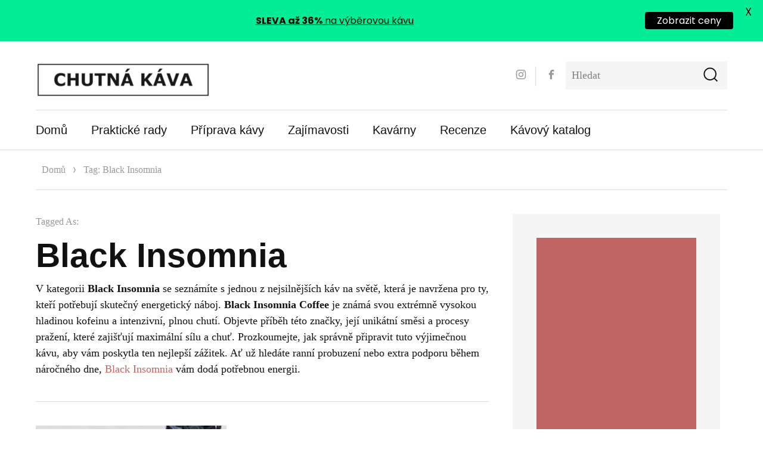

--- FILE ---
content_type: text/html; charset=UTF-8
request_url: https://chutnakava.cz/tag/black-insomnia/
body_size: 16374
content:
<!DOCTYPE html>
<html lang="cs" class="no-js">
<head>
	<meta charset="UTF-8">
	<meta name="viewport" content="width=device-width, initial-scale=1">
	<link rel="profile" href="http://gmpg.org/xfn/11">
		<script>(function(html){html.className = html.className.replace(/\bno-js\b/,'js')})(document.documentElement);</script>
<meta name='robots' content='index, follow, max-image-preview:large, max-snippet:-1, max-video-preview:-1' />
	<style>img:is([sizes="auto" i], [sizes^="auto," i]) { contain-intrinsic-size: 3000px 1500px }</style>
	
	<!-- This site is optimized with the Yoast SEO plugin v25.1 - https://yoast.com/wordpress/plugins/seo/ -->
	<title>Black Insomnia a vše o nejsilnější kávě na světě - Chutná káva</title>
	<meta name="description" content="Objevte Black Insomnia Coffee, jednu z nejsilnějších káv na světě s extrémně vysokou hladinou kofeinu a intenzivní chutí. Kde je nejlevnější?" />
	<link rel="canonical" href="https://chutnakava.cz/tag/black-insomnia/" />
	<meta property="og:locale" content="cs_CZ" />
	<meta property="og:type" content="article" />
	<meta property="og:title" content="Black Insomnia a vše o nejsilnější kávě na světě - Chutná káva" />
	<meta property="og:description" content="Objevte Black Insomnia Coffee, jednu z nejsilnějších káv na světě s extrémně vysokou hladinou kofeinu a intenzivní chutí. Kde je nejlevnější?" />
	<meta property="og:url" content="https://chutnakava.cz/tag/black-insomnia/" />
	<meta property="og:site_name" content="Chutná káva" />
	<meta name="twitter:card" content="summary_large_image" />
	<script type="application/ld+json" class="yoast-schema-graph">{"@context":"https://schema.org","@graph":[{"@type":"CollectionPage","@id":"https://chutnakava.cz/tag/black-insomnia/","url":"https://chutnakava.cz/tag/black-insomnia/","name":"Black Insomnia a vše o nejsilnější kávě na světě - Chutná káva","isPartOf":{"@id":"https://chutnakava.cz/#website"},"primaryImageOfPage":{"@id":"https://chutnakava.cz/tag/black-insomnia/#primaryimage"},"image":{"@id":"https://chutnakava.cz/tag/black-insomnia/#primaryimage"},"thumbnailUrl":"https://chutnakava.cz/wp-content/uploads/2022/11/2020-09-06-121233225.jpg","description":"Objevte Black Insomnia Coffee, jednu z nejsilnějších káv na světě s extrémně vysokou hladinou kofeinu a intenzivní chutí. Kde je nejlevnější?","breadcrumb":{"@id":"https://chutnakava.cz/tag/black-insomnia/#breadcrumb"},"inLanguage":"cs"},{"@type":"ImageObject","inLanguage":"cs","@id":"https://chutnakava.cz/tag/black-insomnia/#primaryimage","url":"https://chutnakava.cz/wp-content/uploads/2022/11/2020-09-06-121233225.jpg","contentUrl":"https://chutnakava.cz/wp-content/uploads/2022/11/2020-09-06-121233225.jpg","width":2048,"height":1153,"caption":"Kompostovatelné kávové kapsle od Black Insomnia - kompatibilní s Nespresso"},{"@type":"BreadcrumbList","@id":"https://chutnakava.cz/tag/black-insomnia/#breadcrumb","itemListElement":[{"@type":"ListItem","position":1,"name":"Domů","item":"https://chutnakava.cz/"},{"@type":"ListItem","position":2,"name":"Black Insomnia"}]},{"@type":"WebSite","@id":"https://chutnakava.cz/#website","url":"https://chutnakava.cz/","name":"Chutná káva","description":"","publisher":{"@id":"https://chutnakava.cz/#organization"},"potentialAction":[{"@type":"SearchAction","target":{"@type":"EntryPoint","urlTemplate":"https://chutnakava.cz/?s={search_term_string}"},"query-input":{"@type":"PropertyValueSpecification","valueRequired":true,"valueName":"search_term_string"}}],"inLanguage":"cs"},{"@type":"Organization","@id":"https://chutnakava.cz/#organization","name":"Chutná káva","url":"https://chutnakava.cz/","logo":{"@type":"ImageObject","inLanguage":"cs","@id":"https://chutnakava.cz/#/schema/logo/image/","url":"https://chutnakava.cz/wp-content/uploads/2020/01/cropped-logo-chutna-kava.png","contentUrl":"https://chutnakava.cz/wp-content/uploads/2020/01/cropped-logo-chutna-kava.png","width":300,"height":60,"caption":"Chutná káva"},"image":{"@id":"https://chutnakava.cz/#/schema/logo/image/"}},false]}</script>
	<!-- / Yoast SEO plugin. -->


<link rel='dns-prefetch' href='//fonts.googleapis.com' />
<link rel="alternate" type="application/rss+xml" title="Chutná káva &raquo; RSS zdroj" href="https://chutnakava.cz/feed/" />
<link rel="alternate" type="application/rss+xml" title="Chutná káva &raquo; RSS komentářů" href="https://chutnakava.cz/comments/feed/" />
<link rel="alternate" type="application/rss+xml" title="Chutná káva &raquo; RSS pro štítek Black Insomnia" href="https://chutnakava.cz/tag/black-insomnia/feed/" />
<script type="text/javascript">
/* <![CDATA[ */
window._wpemojiSettings = {"baseUrl":"https:\/\/s.w.org\/images\/core\/emoji\/16.0.1\/72x72\/","ext":".png","svgUrl":"https:\/\/s.w.org\/images\/core\/emoji\/16.0.1\/svg\/","svgExt":".svg","source":{"concatemoji":"https:\/\/chutnakava.cz\/wp-includes\/js\/wp-emoji-release.min.js?ver=6.8.3"}};
/*! This file is auto-generated */
!function(s,n){var o,i,e;function c(e){try{var t={supportTests:e,timestamp:(new Date).valueOf()};sessionStorage.setItem(o,JSON.stringify(t))}catch(e){}}function p(e,t,n){e.clearRect(0,0,e.canvas.width,e.canvas.height),e.fillText(t,0,0);var t=new Uint32Array(e.getImageData(0,0,e.canvas.width,e.canvas.height).data),a=(e.clearRect(0,0,e.canvas.width,e.canvas.height),e.fillText(n,0,0),new Uint32Array(e.getImageData(0,0,e.canvas.width,e.canvas.height).data));return t.every(function(e,t){return e===a[t]})}function u(e,t){e.clearRect(0,0,e.canvas.width,e.canvas.height),e.fillText(t,0,0);for(var n=e.getImageData(16,16,1,1),a=0;a<n.data.length;a++)if(0!==n.data[a])return!1;return!0}function f(e,t,n,a){switch(t){case"flag":return n(e,"\ud83c\udff3\ufe0f\u200d\u26a7\ufe0f","\ud83c\udff3\ufe0f\u200b\u26a7\ufe0f")?!1:!n(e,"\ud83c\udde8\ud83c\uddf6","\ud83c\udde8\u200b\ud83c\uddf6")&&!n(e,"\ud83c\udff4\udb40\udc67\udb40\udc62\udb40\udc65\udb40\udc6e\udb40\udc67\udb40\udc7f","\ud83c\udff4\u200b\udb40\udc67\u200b\udb40\udc62\u200b\udb40\udc65\u200b\udb40\udc6e\u200b\udb40\udc67\u200b\udb40\udc7f");case"emoji":return!a(e,"\ud83e\udedf")}return!1}function g(e,t,n,a){var r="undefined"!=typeof WorkerGlobalScope&&self instanceof WorkerGlobalScope?new OffscreenCanvas(300,150):s.createElement("canvas"),o=r.getContext("2d",{willReadFrequently:!0}),i=(o.textBaseline="top",o.font="600 32px Arial",{});return e.forEach(function(e){i[e]=t(o,e,n,a)}),i}function t(e){var t=s.createElement("script");t.src=e,t.defer=!0,s.head.appendChild(t)}"undefined"!=typeof Promise&&(o="wpEmojiSettingsSupports",i=["flag","emoji"],n.supports={everything:!0,everythingExceptFlag:!0},e=new Promise(function(e){s.addEventListener("DOMContentLoaded",e,{once:!0})}),new Promise(function(t){var n=function(){try{var e=JSON.parse(sessionStorage.getItem(o));if("object"==typeof e&&"number"==typeof e.timestamp&&(new Date).valueOf()<e.timestamp+604800&&"object"==typeof e.supportTests)return e.supportTests}catch(e){}return null}();if(!n){if("undefined"!=typeof Worker&&"undefined"!=typeof OffscreenCanvas&&"undefined"!=typeof URL&&URL.createObjectURL&&"undefined"!=typeof Blob)try{var e="postMessage("+g.toString()+"("+[JSON.stringify(i),f.toString(),p.toString(),u.toString()].join(",")+"));",a=new Blob([e],{type:"text/javascript"}),r=new Worker(URL.createObjectURL(a),{name:"wpTestEmojiSupports"});return void(r.onmessage=function(e){c(n=e.data),r.terminate(),t(n)})}catch(e){}c(n=g(i,f,p,u))}t(n)}).then(function(e){for(var t in e)n.supports[t]=e[t],n.supports.everything=n.supports.everything&&n.supports[t],"flag"!==t&&(n.supports.everythingExceptFlag=n.supports.everythingExceptFlag&&n.supports[t]);n.supports.everythingExceptFlag=n.supports.everythingExceptFlag&&!n.supports.flag,n.DOMReady=!1,n.readyCallback=function(){n.DOMReady=!0}}).then(function(){return e}).then(function(){var e;n.supports.everything||(n.readyCallback(),(e=n.source||{}).concatemoji?t(e.concatemoji):e.wpemoji&&e.twemoji&&(t(e.twemoji),t(e.wpemoji)))}))}((window,document),window._wpemojiSettings);
/* ]]> */
</script>
<style id='wp-emoji-styles-inline-css' type='text/css'>

	img.wp-smiley, img.emoji {
		display: inline !important;
		border: none !important;
		box-shadow: none !important;
		height: 1em !important;
		width: 1em !important;
		margin: 0 0.07em !important;
		vertical-align: -0.1em !important;
		background: none !important;
		padding: 0 !important;
	}
</style>
<link rel='stylesheet' id='wp-block-library-css' href='https://chutnakava.cz/wp-includes/css/dist/block-library/style.min.css?ver=6.8.3' type='text/css' media='all' />
<style id='classic-theme-styles-inline-css' type='text/css'>
/*! This file is auto-generated */
.wp-block-button__link{color:#fff;background-color:#32373c;border-radius:9999px;box-shadow:none;text-decoration:none;padding:calc(.667em + 2px) calc(1.333em + 2px);font-size:1.125em}.wp-block-file__button{background:#32373c;color:#fff;text-decoration:none}
</style>
<style id='global-styles-inline-css' type='text/css'>
:root{--wp--preset--aspect-ratio--square: 1;--wp--preset--aspect-ratio--4-3: 4/3;--wp--preset--aspect-ratio--3-4: 3/4;--wp--preset--aspect-ratio--3-2: 3/2;--wp--preset--aspect-ratio--2-3: 2/3;--wp--preset--aspect-ratio--16-9: 16/9;--wp--preset--aspect-ratio--9-16: 9/16;--wp--preset--color--black: #000000;--wp--preset--color--cyan-bluish-gray: #abb8c3;--wp--preset--color--white: #ffffff;--wp--preset--color--pale-pink: #f78da7;--wp--preset--color--vivid-red: #cf2e2e;--wp--preset--color--luminous-vivid-orange: #ff6900;--wp--preset--color--luminous-vivid-amber: #fcb900;--wp--preset--color--light-green-cyan: #7bdcb5;--wp--preset--color--vivid-green-cyan: #00d084;--wp--preset--color--pale-cyan-blue: #8ed1fc;--wp--preset--color--vivid-cyan-blue: #0693e3;--wp--preset--color--vivid-purple: #9b51e0;--wp--preset--gradient--vivid-cyan-blue-to-vivid-purple: linear-gradient(135deg,rgba(6,147,227,1) 0%,rgb(155,81,224) 100%);--wp--preset--gradient--light-green-cyan-to-vivid-green-cyan: linear-gradient(135deg,rgb(122,220,180) 0%,rgb(0,208,130) 100%);--wp--preset--gradient--luminous-vivid-amber-to-luminous-vivid-orange: linear-gradient(135deg,rgba(252,185,0,1) 0%,rgba(255,105,0,1) 100%);--wp--preset--gradient--luminous-vivid-orange-to-vivid-red: linear-gradient(135deg,rgba(255,105,0,1) 0%,rgb(207,46,46) 100%);--wp--preset--gradient--very-light-gray-to-cyan-bluish-gray: linear-gradient(135deg,rgb(238,238,238) 0%,rgb(169,184,195) 100%);--wp--preset--gradient--cool-to-warm-spectrum: linear-gradient(135deg,rgb(74,234,220) 0%,rgb(151,120,209) 20%,rgb(207,42,186) 40%,rgb(238,44,130) 60%,rgb(251,105,98) 80%,rgb(254,248,76) 100%);--wp--preset--gradient--blush-light-purple: linear-gradient(135deg,rgb(255,206,236) 0%,rgb(152,150,240) 100%);--wp--preset--gradient--blush-bordeaux: linear-gradient(135deg,rgb(254,205,165) 0%,rgb(254,45,45) 50%,rgb(107,0,62) 100%);--wp--preset--gradient--luminous-dusk: linear-gradient(135deg,rgb(255,203,112) 0%,rgb(199,81,192) 50%,rgb(65,88,208) 100%);--wp--preset--gradient--pale-ocean: linear-gradient(135deg,rgb(255,245,203) 0%,rgb(182,227,212) 50%,rgb(51,167,181) 100%);--wp--preset--gradient--electric-grass: linear-gradient(135deg,rgb(202,248,128) 0%,rgb(113,206,126) 100%);--wp--preset--gradient--midnight: linear-gradient(135deg,rgb(2,3,129) 0%,rgb(40,116,252) 100%);--wp--preset--font-size--small: 13px;--wp--preset--font-size--medium: 20px;--wp--preset--font-size--large: 36px;--wp--preset--font-size--x-large: 42px;--wp--preset--spacing--20: 0.44rem;--wp--preset--spacing--30: 0.67rem;--wp--preset--spacing--40: 1rem;--wp--preset--spacing--50: 1.5rem;--wp--preset--spacing--60: 2.25rem;--wp--preset--spacing--70: 3.38rem;--wp--preset--spacing--80: 5.06rem;--wp--preset--shadow--natural: 6px 6px 9px rgba(0, 0, 0, 0.2);--wp--preset--shadow--deep: 12px 12px 50px rgba(0, 0, 0, 0.4);--wp--preset--shadow--sharp: 6px 6px 0px rgba(0, 0, 0, 0.2);--wp--preset--shadow--outlined: 6px 6px 0px -3px rgba(255, 255, 255, 1), 6px 6px rgba(0, 0, 0, 1);--wp--preset--shadow--crisp: 6px 6px 0px rgba(0, 0, 0, 1);}:where(.is-layout-flex){gap: 0.5em;}:where(.is-layout-grid){gap: 0.5em;}body .is-layout-flex{display: flex;}.is-layout-flex{flex-wrap: wrap;align-items: center;}.is-layout-flex > :is(*, div){margin: 0;}body .is-layout-grid{display: grid;}.is-layout-grid > :is(*, div){margin: 0;}:where(.wp-block-columns.is-layout-flex){gap: 2em;}:where(.wp-block-columns.is-layout-grid){gap: 2em;}:where(.wp-block-post-template.is-layout-flex){gap: 1.25em;}:where(.wp-block-post-template.is-layout-grid){gap: 1.25em;}.has-black-color{color: var(--wp--preset--color--black) !important;}.has-cyan-bluish-gray-color{color: var(--wp--preset--color--cyan-bluish-gray) !important;}.has-white-color{color: var(--wp--preset--color--white) !important;}.has-pale-pink-color{color: var(--wp--preset--color--pale-pink) !important;}.has-vivid-red-color{color: var(--wp--preset--color--vivid-red) !important;}.has-luminous-vivid-orange-color{color: var(--wp--preset--color--luminous-vivid-orange) !important;}.has-luminous-vivid-amber-color{color: var(--wp--preset--color--luminous-vivid-amber) !important;}.has-light-green-cyan-color{color: var(--wp--preset--color--light-green-cyan) !important;}.has-vivid-green-cyan-color{color: var(--wp--preset--color--vivid-green-cyan) !important;}.has-pale-cyan-blue-color{color: var(--wp--preset--color--pale-cyan-blue) !important;}.has-vivid-cyan-blue-color{color: var(--wp--preset--color--vivid-cyan-blue) !important;}.has-vivid-purple-color{color: var(--wp--preset--color--vivid-purple) !important;}.has-black-background-color{background-color: var(--wp--preset--color--black) !important;}.has-cyan-bluish-gray-background-color{background-color: var(--wp--preset--color--cyan-bluish-gray) !important;}.has-white-background-color{background-color: var(--wp--preset--color--white) !important;}.has-pale-pink-background-color{background-color: var(--wp--preset--color--pale-pink) !important;}.has-vivid-red-background-color{background-color: var(--wp--preset--color--vivid-red) !important;}.has-luminous-vivid-orange-background-color{background-color: var(--wp--preset--color--luminous-vivid-orange) !important;}.has-luminous-vivid-amber-background-color{background-color: var(--wp--preset--color--luminous-vivid-amber) !important;}.has-light-green-cyan-background-color{background-color: var(--wp--preset--color--light-green-cyan) !important;}.has-vivid-green-cyan-background-color{background-color: var(--wp--preset--color--vivid-green-cyan) !important;}.has-pale-cyan-blue-background-color{background-color: var(--wp--preset--color--pale-cyan-blue) !important;}.has-vivid-cyan-blue-background-color{background-color: var(--wp--preset--color--vivid-cyan-blue) !important;}.has-vivid-purple-background-color{background-color: var(--wp--preset--color--vivid-purple) !important;}.has-black-border-color{border-color: var(--wp--preset--color--black) !important;}.has-cyan-bluish-gray-border-color{border-color: var(--wp--preset--color--cyan-bluish-gray) !important;}.has-white-border-color{border-color: var(--wp--preset--color--white) !important;}.has-pale-pink-border-color{border-color: var(--wp--preset--color--pale-pink) !important;}.has-vivid-red-border-color{border-color: var(--wp--preset--color--vivid-red) !important;}.has-luminous-vivid-orange-border-color{border-color: var(--wp--preset--color--luminous-vivid-orange) !important;}.has-luminous-vivid-amber-border-color{border-color: var(--wp--preset--color--luminous-vivid-amber) !important;}.has-light-green-cyan-border-color{border-color: var(--wp--preset--color--light-green-cyan) !important;}.has-vivid-green-cyan-border-color{border-color: var(--wp--preset--color--vivid-green-cyan) !important;}.has-pale-cyan-blue-border-color{border-color: var(--wp--preset--color--pale-cyan-blue) !important;}.has-vivid-cyan-blue-border-color{border-color: var(--wp--preset--color--vivid-cyan-blue) !important;}.has-vivid-purple-border-color{border-color: var(--wp--preset--color--vivid-purple) !important;}.has-vivid-cyan-blue-to-vivid-purple-gradient-background{background: var(--wp--preset--gradient--vivid-cyan-blue-to-vivid-purple) !important;}.has-light-green-cyan-to-vivid-green-cyan-gradient-background{background: var(--wp--preset--gradient--light-green-cyan-to-vivid-green-cyan) !important;}.has-luminous-vivid-amber-to-luminous-vivid-orange-gradient-background{background: var(--wp--preset--gradient--luminous-vivid-amber-to-luminous-vivid-orange) !important;}.has-luminous-vivid-orange-to-vivid-red-gradient-background{background: var(--wp--preset--gradient--luminous-vivid-orange-to-vivid-red) !important;}.has-very-light-gray-to-cyan-bluish-gray-gradient-background{background: var(--wp--preset--gradient--very-light-gray-to-cyan-bluish-gray) !important;}.has-cool-to-warm-spectrum-gradient-background{background: var(--wp--preset--gradient--cool-to-warm-spectrum) !important;}.has-blush-light-purple-gradient-background{background: var(--wp--preset--gradient--blush-light-purple) !important;}.has-blush-bordeaux-gradient-background{background: var(--wp--preset--gradient--blush-bordeaux) !important;}.has-luminous-dusk-gradient-background{background: var(--wp--preset--gradient--luminous-dusk) !important;}.has-pale-ocean-gradient-background{background: var(--wp--preset--gradient--pale-ocean) !important;}.has-electric-grass-gradient-background{background: var(--wp--preset--gradient--electric-grass) !important;}.has-midnight-gradient-background{background: var(--wp--preset--gradient--midnight) !important;}.has-small-font-size{font-size: var(--wp--preset--font-size--small) !important;}.has-medium-font-size{font-size: var(--wp--preset--font-size--medium) !important;}.has-large-font-size{font-size: var(--wp--preset--font-size--large) !important;}.has-x-large-font-size{font-size: var(--wp--preset--font-size--x-large) !important;}
:where(.wp-block-post-template.is-layout-flex){gap: 1.25em;}:where(.wp-block-post-template.is-layout-grid){gap: 1.25em;}
:where(.wp-block-columns.is-layout-flex){gap: 2em;}:where(.wp-block-columns.is-layout-grid){gap: 2em;}
:root :where(.wp-block-pullquote){font-size: 1.5em;line-height: 1.6;}
</style>
<link rel='stylesheet' id='spbcta-stylesheet-front-css' href='https://chutnakava.cz/wp-content/plugins/coupon-reveal-button/css/spbcta-stylesheet-front.css?ver=1.2.7' type='text/css' media='all' />
<link rel='stylesheet' id='google-fonts-css' href='https://fonts.googleapis.com/css?family=Lato%3A400%2C500%2C600%2C700%7CPoppins%3A400%2C500%2C600%2C700&#038;ver=2.8.1' type='text/css' media='all' />
<link rel='stylesheet' id='page-list-style-css' href='https://chutnakava.cz/wp-content/plugins/page-list/css/page-list.css?ver=5.7' type='text/css' media='all' />
<link rel='stylesheet' id='dashicons-css' href='https://chutnakava.cz/wp-includes/css/dashicons.min.css?ver=6.8.3' type='text/css' media='all' />
<link rel='stylesheet' id='post-views-counter-frontend-css' href='https://chutnakava.cz/wp-content/plugins/post-views-counter/css/frontend.min.css?ver=1.5.3' type='text/css' media='all' />
<link rel='stylesheet' id='woocommerce-layout-css' href='https://chutnakava.cz/wp-content/plugins/woocommerce/assets/css/woocommerce-layout.css?ver=9.8.6' type='text/css' media='all' />
<link rel='stylesheet' id='woocommerce-smallscreen-css' href='https://chutnakava.cz/wp-content/plugins/woocommerce/assets/css/woocommerce-smallscreen.css?ver=9.8.6' type='text/css' media='only screen and (max-width: 768px)' />
<link rel='stylesheet' id='woocommerce-general-css' href='https://chutnakava.cz/wp-content/plugins/woocommerce/assets/css/woocommerce.css?ver=9.8.6' type='text/css' media='all' />
<style id='woocommerce-inline-inline-css' type='text/css'>
.woocommerce form .form-row .required { visibility: visible; }
</style>
<link rel='stylesheet' id='cmplz-general-css' href='https://chutnakava.cz/wp-content/plugins/complianz-gdpr/assets/css/cookieblocker.min.css?ver=1744835218' type='text/css' media='all' />
<link rel='stylesheet' id='brands-styles-css' href='https://chutnakava.cz/wp-content/plugins/woocommerce/assets/css/brands.css?ver=9.8.6' type='text/css' media='all' />
<link rel='stylesheet' id='nadege-style-css' href='https://chutnakava.cz/wp-content/themes/chutnakava/style.css?ver=6.8.3' type='text/css' media='all' />
<style id='nadege-style-inline-css' type='text/css'>
 
</style>
<!--[if lt IE 10]>
<link rel='stylesheet' id='nadege-ie-css' href='https://chutnakava.cz/wp-content/themes/chutnakava/css/ie.css?ver=20160816' type='text/css' media='all' />
<![endif]-->
<!--[if lt IE 9]>
<link rel='stylesheet' id='nadege-ie8-css' href='https://chutnakava.cz/wp-content/themes/chutnakava/css/ie8.css?ver=20160816' type='text/css' media='all' />
<![endif]-->
<!--[if lt IE 8]>
<link rel='stylesheet' id='nadege-ie7-css' href='https://chutnakava.cz/wp-content/themes/chutnakava/css/ie7.css?ver=20160816' type='text/css' media='all' />
<![endif]-->
<link rel='stylesheet' id='tablepress-default-css' href='https://chutnakava.cz/wp-content/plugins/tablepress/css/build/default.css?ver=3.1.2' type='text/css' media='all' />
<script type="text/javascript" src="https://chutnakava.cz/wp-content/plugins/shortcode-for-current-date/dist/script.js?ver=6.8.3" id="shortcode-for-current-date-script-js"></script>
<script type="text/javascript" src="https://chutnakava.cz/wp-includes/js/jquery/jquery.min.js?ver=3.7.1" id="jquery-core-js"></script>
<script type="text/javascript" src="https://chutnakava.cz/wp-includes/js/jquery/jquery-migrate.min.js?ver=3.4.1" id="jquery-migrate-js"></script>
<script type="text/javascript" src="https://chutnakava.cz/wp-content/plugins/coupon-reveal-button/js/spbcta-nm.js?ver=1.2.7" id="spbcta-nm-script-js"></script>
<script type="text/javascript" id="seo-automated-link-building-js-extra">
/* <![CDATA[ */
var seoAutomatedLinkBuilding = {"ajaxUrl":"https:\/\/chutnakava.cz\/wp-admin\/admin-ajax.php"};
/* ]]> */
</script>
<script type="text/javascript" src="https://chutnakava.cz/wp-content/plugins/seo-automated-link-building/js/seo-automated-link-building.js?ver=6.8.3" id="seo-automated-link-building-js"></script>
<script type="text/javascript" src="https://chutnakava.cz/wp-content/plugins/woocommerce/assets/js/jquery-blockui/jquery.blockUI.min.js?ver=2.7.0-wc.9.8.6" id="jquery-blockui-js" defer="defer" data-wp-strategy="defer"></script>
<script type="text/javascript" id="wc-add-to-cart-js-extra">
/* <![CDATA[ */
var wc_add_to_cart_params = {"ajax_url":"\/wp-admin\/admin-ajax.php","wc_ajax_url":"\/?wc-ajax=%%endpoint%%","i18n_view_cart":"Zobrazit ko\u0161\u00edk","cart_url":"https:\/\/chutnakava.cz\/kosik\/","is_cart":"","cart_redirect_after_add":"no"};
/* ]]> */
</script>
<script type="text/javascript" src="https://chutnakava.cz/wp-content/plugins/woocommerce/assets/js/frontend/add-to-cart.min.js?ver=9.8.6" id="wc-add-to-cart-js" defer="defer" data-wp-strategy="defer"></script>
<script type="text/javascript" src="https://chutnakava.cz/wp-content/plugins/woocommerce/assets/js/js-cookie/js.cookie.min.js?ver=2.1.4-wc.9.8.6" id="js-cookie-js" defer="defer" data-wp-strategy="defer"></script>
<script type="text/javascript" id="woocommerce-js-extra">
/* <![CDATA[ */
var woocommerce_params = {"ajax_url":"\/wp-admin\/admin-ajax.php","wc_ajax_url":"\/?wc-ajax=%%endpoint%%","i18n_password_show":"Show password","i18n_password_hide":"Hide password"};
/* ]]> */
</script>
<script type="text/javascript" src="https://chutnakava.cz/wp-content/plugins/woocommerce/assets/js/frontend/woocommerce.min.js?ver=9.8.6" id="woocommerce-js" defer="defer" data-wp-strategy="defer"></script>
<!--[if lt IE 9]>
<script type="text/javascript" src="https://chutnakava.cz/wp-content/themes/chutnakava/js/html5.js?ver=3.7.3" id="nadege-html5-js"></script>
<![endif]-->
<script type="text/javascript" src="https://chutnakava.cz/wp-content/themes/chutnakava/js/jquery.fitvids.js?ver=20160816" id="nadege-fitvids-js"></script>
<script type="text/javascript" src="https://chutnakava.cz/wp-content/themes/chutnakava/js/svgxuse.min.js?ver=1.2.4" id="nadege-svgxuse-js"></script>
<link rel="https://api.w.org/" href="https://chutnakava.cz/wp-json/" /><link rel="alternate" title="JSON" type="application/json" href="https://chutnakava.cz/wp-json/wp/v2/tags/153" /><link rel="EditURI" type="application/rsd+xml" title="RSD" href="https://chutnakava.cz/xmlrpc.php?rsd" />
<meta name="generator" content="WordPress 6.8.3" />
<meta name="generator" content="WooCommerce 9.8.6" />
<style id="mystickymenu" type="text/css">#mysticky-nav { width:100%; position: static; height: auto !important; }#mysticky-nav.wrapfixed { position:fixed; left: 0px; margin-top:0px;  z-index: 99990; -webkit-transition: 0.3s; -moz-transition: 0.3s; -o-transition: 0.3s; transition: 0.3s; -ms-filter:"progid:DXImageTransform.Microsoft.Alpha(Opacity=90)"; filter: alpha(opacity=90); opacity:0.9; background-color: #f7f5e7;}#mysticky-nav.wrapfixed .myfixed{ background-color: #f7f5e7; position: relative;top: auto;left: auto;right: auto;}#mysticky-nav .myfixed { margin:0 auto; float:none; border:0px; background:none; max-width:100%; }</style>			<style type="text/css">
																															</style>
			<!-- Analytics by WP Statistics - https://wp-statistics.com -->
	<noscript><style>.woocommerce-product-gallery{ opacity: 1 !important; }</style></noscript>
		<style type="text/css" id="nadege-header-css">
		/*.site-branding {
			margin: 0 auto 40px 0;
		}*/

		.site-branding .site-title,
		.site-description {
			clip: rect(1px, 1px, 1px, 1px);
			position: absolute;
		}
	</style>
	<style type="text/css">
	body.custom-background {  }
</style>
<link rel="icon" href="https://chutnakava.cz/wp-content/uploads/2020/04/fav-chutnakava-100x100.png" sizes="32x32" />
<link rel="icon" href="https://chutnakava.cz/wp-content/uploads/2020/04/fav-chutnakava.png" sizes="192x192" />
<link rel="apple-touch-icon" href="https://chutnakava.cz/wp-content/uploads/2020/04/fav-chutnakava.png" />
<meta name="msapplication-TileImage" content="https://chutnakava.cz/wp-content/uploads/2020/04/fav-chutnakava.png" />

	<style id="mysticky-welcomebar-inline-css">
	.mysticky-welcomebar-fixed , .mysticky-welcomebar-fixed * {
		-webkit-box-sizing: border-box;
		-moz-box-sizing: border-box;
		box-sizing: border-box;
	}
	.mysticky-welcomebar-fixed {
		background-color: #03ed96;
		font-family: Poppins;
		position: fixed;
		left: 0;
		right: 0;
		z-index: 9999999;
		opacity: 0;
	}
	.mysticky-welcomebar-fixed-wrap {
		min-height: 60px;
		padding: 20px 50px;
		display: flex;
		align-items: center;
		justify-content: center;
		width: 100%;
		height: 100%;
	}
	.mysticky-welcomebar-fixed-wrap .mysticky-welcomebar-content {
		flex: 1;
		text-align:center;
	}
	.mysticky-welcomebar-animation {
		-webkit-transition: all 1s ease 0s;
		-moz-transition: all 1s ease 0s;
		transition: all 1s ease 0s;
	}
	.mysticky-welcomebar-position-top {
		top:0;
	}
	.mysticky-welcomebar-position-bottom {
		bottom:0;
	}
	.mysticky-welcomebar-position-top.mysticky-welcomebar-entry-effect-slide-in {
		top: -60px;
	}
	.mysticky-welcomebar-position-bottom.mysticky-welcomebar-entry-effect-slide-in {
		bottom: -60px;
	}
	.mysticky-welcomebar-entry-effect-fade {
		opacity: 0;
	}
	.mysticky-welcomebar-entry-effect-none {
		display: none;
	}
	.mysticky-welcomebar-fixed .mysticky-welcomebar-content p a{
		text-decoration: underline;
		text-decoration-thickness: 1px;
		text-underline-offset: 0.25ch;
	}
	.mysticky-welcomebar-fixed .mysticky-welcomebar-content p a,
	.mysticky-welcomebar-fixed .mysticky-welcomebar-content p {
		color: #000000;
		font-size: 16px;
		margin: 0;
		padding: 0;
		line-height: 1.2;
		font-weight: 400;
		font-family:Poppins	}
	.mysticky-welcomebar-fixed .mysticky-welcomebar-btn {
		/*padding-left: 30px;*/
		display: none;
		line-height: 1;
		margin-left: 10px;
	}
	.mysticky-welcomebar-fixed.mysticky-welcomebar-btn-desktop .mysticky-welcomebar-btn {
		display: block;
		position: relative;
	}
	.mysticky-welcomebar-fixed .mysticky-welcomebar-btn a {
		background-color: #000000;
		font-family: inherit;
		color: #ffffff;
		border-radius: 4px;
		text-decoration: none;
		display: inline-block;
		vertical-align: top;
		line-height: 1.2;
		font-size: 16px;
		font-weight: 400;
		padding: 5px 20px;
		white-space: nowrap;
	}

				.mysticky-welcomebar-fixed .mysticky-welcomebar-close {
		display: none;
		vertical-align: top;
		width: 30px;
		height: 30px;
		text-align: center;
		line-height: 30px;
		border-radius: 5px;
		color: #000;
		position: absolute;
		top: 5px;
		right: 10px;
		outline: none;		
		text-decoration: none;
		text-shadow: 0 0 0px #fff;
		-webkit-transition: all 0.5s ease 0s;
		-moz-transition: all 0.5s ease 0s;
		transition: all 0.5s ease 0s;
		-webkit-transform-origin: 50% 50%;
		-moz-transform-origin: 50% 50%;
		transform-origin: 50% 50%;
	}
	.mysticky-welcomebar-fixed .mysticky-welcomebar-close:hover {
		opacity: 1;
		-webkit-transform: rotate(180deg);
		-moz-transform: rotate(180deg);
		transform: rotate(180deg);
	}
	.mysticky-welcomebar-fixed .mysticky-welcomebar-close span.dashicons {
		font-size: 27px;
	}
	.mysticky-welcomebar-fixed.mysticky-welcomebar-showx-desktop .mysticky-welcomebar-close {
		display: inline-block;
		cursor: pointer;
	}	
	/* Animated Buttons */
		.mysticky-welcomebar-btn a {
			-webkit-animation-duration: 1s;
			animation-duration: 1s;
		}
		@-webkit-keyframes flash {
			from,
			50%,
			to {
				opacity: 1;
			}

			25%,
			75% {
				opacity: 0;
			}
		}
		@keyframes flash {
			from,
			50%,
			to {
				opacity: 1;
			}

			25%,
			75% {
				opacity: 0;
			}
		}
		.mysticky-welcomebar-attention-flash.animation-start .mysticky-welcomebar-btn a {
			-webkit-animation-name: flash;
			animation-name: flash;
		}
		
		@keyframes shake {
			from,
			to {
				-webkit-transform: translate3d(0, 0, 0);
				transform: translate3d(0, 0, 0);
			}

			10%,
			30%,
			50%,
			70%,
			90% {
				-webkit-transform: translate3d(-10px, 0, 0);
				transform: translate3d(-10px, 0, 0);
			}

			20%,
			40%,
			60%,
			80% {
				-webkit-transform: translate3d(10px, 0, 0);
				transform: translate3d(10px, 0, 0);
			}
		}

		.mysticky-welcomebar-attention-shake.animation-start .mysticky-welcomebar-btn a {
			-webkit-animation-name: shake;
			animation-name: shake;
		}
		
		@-webkit-keyframes swing {
			20% {
				-webkit-transform: rotate3d(0, 0, 1, 15deg);
				transform: rotate3d(0, 0, 1, 15deg);
			}

			40% {
				-webkit-transform: rotate3d(0, 0, 1, -10deg);
				transform: rotate3d(0, 0, 1, -10deg);
			}

			60% {
				-webkit-transform: rotate3d(0, 0, 1, 5deg);
				transform: rotate3d(0, 0, 1, 5deg);
			}

			80% {
				-webkit-transform: rotate3d(0, 0, 1, -5deg);
				transform: rotate3d(0, 0, 1, -5deg);
			}
	
			to {
				-webkit-transform: rotate3d(0, 0, 1, 0deg);
				transform: rotate3d(0, 0, 1, 0deg);
			}
		}

		@keyframes swing {
			20% {
				-webkit-transform: rotate3d(0, 0, 1, 15deg);
				transform: rotate3d(0, 0, 1, 15deg);
			}

			40% {
				-webkit-transform: rotate3d(0, 0, 1, -10deg);
				transform: rotate3d(0, 0, 1, -10deg);
			}

			60% {
				-webkit-transform: rotate3d(0, 0, 1, 5deg);
				transform: rotate3d(0, 0, 1, 5deg);
			}

			80% {
				-webkit-transform: rotate3d(0, 0, 1, -5deg);
				transform: rotate3d(0, 0, 1, -5deg);
			}

			to {
				-webkit-transform: rotate3d(0, 0, 1, 0deg);
				transform: rotate3d(0, 0, 1, 0deg);
			}
		}

		.mysticky-welcomebar-attention-swing.animation-start .mysticky-welcomebar-btn a {
			-webkit-transform-origin: top center;
			transform-origin: top center;
			-webkit-animation-name: swing;
			animation-name: swing;
		}
		
		@-webkit-keyframes tada {
			from {
				-webkit-transform: scale3d(1, 1, 1);
				transform: scale3d(1, 1, 1);
			}

			10%,
			20% {
				-webkit-transform: scale3d(0.9, 0.9, 0.9) rotate3d(0, 0, 1, -3deg);
				transform: scale3d(0.9, 0.9, 0.9) rotate3d(0, 0, 1, -3deg);
			}

			30%,
			50%,
			70%,
			90% {
				-webkit-transform: scale3d(1.1, 1.1, 1.1) rotate3d(0, 0, 1, 3deg);
				transform: scale3d(1.1, 1.1, 1.1) rotate3d(0, 0, 1, 3deg);
			}

			40%,
			60%,
			80% {
				-webkit-transform: scale3d(1.1, 1.1, 1.1) rotate3d(0, 0, 1, -3deg);
				transform: scale3d(1.1, 1.1, 1.1) rotate3d(0, 0, 1, -3deg);
			}

			to {
				-webkit-transform: scale3d(1, 1, 1);
				transform: scale3d(1, 1, 1);
			}
		}

		@keyframes tada {
			from {
				-webkit-transform: scale3d(1, 1, 1);
				transform: scale3d(1, 1, 1);
			}

			10%,
			20% {
				-webkit-transform: scale3d(0.9, 0.9, 0.9) rotate3d(0, 0, 1, -3deg);
				transform: scale3d(0.9, 0.9, 0.9) rotate3d(0, 0, 1, -3deg);
			}

			30%,
			50%,
			70%,
			90% {
				-webkit-transform: scale3d(1.1, 1.1, 1.1) rotate3d(0, 0, 1, 3deg);
				transform: scale3d(1.1, 1.1, 1.1) rotate3d(0, 0, 1, 3deg);
			}

			40%,
			60%,
			80% {
				-webkit-transform: scale3d(1.1, 1.1, 1.1) rotate3d(0, 0, 1, -3deg);
				transform: scale3d(1.1, 1.1, 1.1) rotate3d(0, 0, 1, -3deg);
			}

			to {
				-webkit-transform: scale3d(1, 1, 1);
				transform: scale3d(1, 1, 1);
			}
		}

		.mysticky-welcomebar-attention-tada.animation-start .mysticky-welcomebar-btn a {
			-webkit-animation-name: tada;
			animation-name: tada;
		}
		
		@-webkit-keyframes heartBeat {
			0% {
				-webkit-transform: scale(1);
				transform: scale(1);
			}

			14% {
				-webkit-transform: scale(1.3);
				transform: scale(1.3);
			}

			28% {
				-webkit-transform: scale(1);
				transform: scale(1);
			}

			42% {
				-webkit-transform: scale(1.3);
				transform: scale(1.3);
			}

			70% {
				-webkit-transform: scale(1);
				transform: scale(1);
			}
		}

		@keyframes heartBeat {
			0% {
				-webkit-transform: scale(1);
				transform: scale(1);
			}

			14% {
				-webkit-transform: scale(1.3);
				transform: scale(1.3);
			}

			28% {
				-webkit-transform: scale(1);
				transform: scale(1);
			}

			42% {
				-webkit-transform: scale(1.3);
				transform: scale(1.3);
			}

			70% {
				-webkit-transform: scale(1);
				transform: scale(1);
			}
		}

		.mysticky-welcomebar-attention-heartbeat.animation-start .mysticky-welcomebar-btn a {
		  -webkit-animation-name: heartBeat;
		  animation-name: heartBeat;
		  -webkit-animation-duration: 1.3s;
		  animation-duration: 1.3s;
		  -webkit-animation-timing-function: ease-in-out;
		  animation-timing-function: ease-in-out;
		}
		
		@-webkit-keyframes wobble {
			from {
				-webkit-transform: translate3d(0, 0, 0);
				transform: translate3d(0, 0, 0);
			}

			15% {
				-webkit-transform: translate3d(-25%, 0, 0) rotate3d(0, 0, 1, -5deg);
				transform: translate3d(-25%, 0, 0) rotate3d(0, 0, 1, -5deg);
			}

			30% {
				-webkit-transform: translate3d(20%, 0, 0) rotate3d(0, 0, 1, 3deg);
				transform: translate3d(20%, 0, 0) rotate3d(0, 0, 1, 3deg);
			}

			45% {
				-webkit-transform: translate3d(-15%, 0, 0) rotate3d(0, 0, 1, -3deg);
				transform: translate3d(-15%, 0, 0) rotate3d(0, 0, 1, -3deg);
			}

			60% {
				-webkit-transform: translate3d(10%, 0, 0) rotate3d(0, 0, 1, 2deg);
				transform: translate3d(10%, 0, 0) rotate3d(0, 0, 1, 2deg);
			}

			75% {
				-webkit-transform: translate3d(-5%, 0, 0) rotate3d(0, 0, 1, -1deg);
				transform: translate3d(-5%, 0, 0) rotate3d(0, 0, 1, -1deg);
			}

			to {
				-webkit-transform: translate3d(0, 0, 0);
				transform: translate3d(0, 0, 0);
			}
		}

		@keyframes wobble {
			from {
				-webkit-transform: translate3d(0, 0, 0);
				transform: translate3d(0, 0, 0);
			}

			15% {
				-webkit-transform: translate3d(-25%, 0, 0) rotate3d(0, 0, 1, -5deg);
				transform: translate3d(-25%, 0, 0) rotate3d(0, 0, 1, -5deg);
			}

			30% {
				-webkit-transform: translate3d(20%, 0, 0) rotate3d(0, 0, 1, 3deg);
				transform: translate3d(20%, 0, 0) rotate3d(0, 0, 1, 3deg);
			}

			45% {
				-webkit-transform: translate3d(-15%, 0, 0) rotate3d(0, 0, 1, -3deg);
				transform: translate3d(-15%, 0, 0) rotate3d(0, 0, 1, -3deg);
			}

			60% {
				-webkit-transform: translate3d(10%, 0, 0) rotate3d(0, 0, 1, 2deg);
				transform: translate3d(10%, 0, 0) rotate3d(0, 0, 1, 2deg);
			}

			75% {
				-webkit-transform: translate3d(-5%, 0, 0) rotate3d(0, 0, 1, -1deg);
				transform: translate3d(-5%, 0, 0) rotate3d(0, 0, 1, -1deg);
			}

			to {
				-webkit-transform: translate3d(0, 0, 0);
				transform: translate3d(0, 0, 0);
			}
		}
		
		.mysticky-welcomebar-attention-wobble.animation-start .mysticky-welcomebar-btn a {
			-webkit-animation-name: wobble;
			animation-name: wobble;
		}

		/* 210824 */
		@media only screen and (min-width: 481px) {
			.mysticky-welcomebar-fixed-wrap.mysticky-welcomebar-position-left {
				justify-content: flex-start;
			}
			.mysticky-welcomebar-fixed-wrap.mysticky-welcomebar-position-center {
				justify-content: center;
			}
			.mysticky-welcomebar-fixed-wrap.mysticky-welcomebar-position-right  {
				justify-content: flex-end;
			}
			.mysticky-welcomebar-fixed-wrap.mysticky-welcomebar-position-left .mysticky-welcomebar-content,
			.mysticky-welcomebar-fixed-wrap.mysticky-welcomebar-position-center .mysticky-welcomebar-content,
			.mysticky-welcomebar-fixed-wrap.mysticky-welcomebar-position-right .mysticky-welcomebar-content {
				flex: unset;
			}
		}
		
		@media only screen and (min-width: 768px) {
			.mysticky-welcomebar-display-desktop.mysticky-welcomebar-entry-effect-fade.entry-effect {
				opacity: 1;
			}
			.mysticky-welcomebar-display-desktop.mysticky-welcomebar-entry-effect-none.entry-effect {
				display: block;
			}
			.mysticky-welcomebar-display-desktop.mysticky-welcomebar-position-top.mysticky-welcomebar-fixed ,
			.mysticky-welcomebar-display-desktop.mysticky-welcomebar-position-top.mysticky-welcomebar-entry-effect-slide-in.entry-effect.mysticky-welcomebar-fixed {
				top: 0;			
			}
			.mysticky-welcomebar-display-desktop.mysticky-welcomebar-position-bottom.mysticky-welcomebar-fixed ,
			.mysticky-welcomebar-display-desktop.mysticky-welcomebar-position-bottom.mysticky-welcomebar-entry-effect-slide-in.entry-effect.mysticky-welcomebar-fixed {
				bottom: 0;
			}	
		}
		@media only screen and (max-width: 767px) {
			.mysticky-welcomebar-display-mobile.mysticky-welcomebar-entry-effect-fade.entry-effect {
				opacity: 1;
			}
			.mysticky-welcomebar-display-mobile.mysticky-welcomebar-entry-effect-none.entry-effect {
				display: block;
			}
			.mysticky-welcomebar-display-mobile.mysticky-welcomebar-position-top.mysticky-welcomebar-fixed ,
			.mysticky-welcomebar-display-mobile.mysticky-welcomebar-position-top.mysticky-welcomebar-entry-effect-slide-in.entry-effect.mysticky-welcomebar-fixed {
				top: 0;
			}
			.mysticky-welcomebar-display-mobile.mysticky-welcomebar-position-bottom.mysticky-welcomebar-fixed ,
			.mysticky-welcomebar-display-mobile.mysticky-welcomebar-position-bottom.mysticky-welcomebar-entry-effect-slide-in.entry-effect.mysticky-welcomebar-fixed {
				bottom: 0;
			}
			/*.mysticky-welcomebar-fixed.mysticky-welcomebar-showx-desktop .mysticky-welcomebar-close {
				display: none;
			}
			.mysticky-welcomebar-fixed.mysticky-welcomebar-showx-mobile .mysticky-welcomebar-close {
				display: inline-block;
			}*/
			.mysticky-welcomebar-fixed.mysticky-welcomebar-btn-desktop .mysticky-welcomebar-btn {
				display: none;
			}
			.mysticky-welcomebar-fixed.mysticky-welcomebar-btn-mobile .mysticky-welcomebar-btn {
				display: block;
				/*margin-top: 10px;*/
			}
		}
		@media only screen and (max-width: 480px) {

			.mysticky-welcomebar-fixed-wrap {padding: 15px 35px 10px 10px; flex-wrap:wrap;}
			.mysticky-welcomebar-fixed.front-site .mysticky-welcomebar-fixed-wrap {
				padding: 15px 20px 10px 20px;
				flex-direction: column;
			}
			/*.welcombar-contact-lead .mysticky-welcomebar-fixed-wrap {flex-wrap: wrap; justify-content: center;}*/
			
			.mysticky-welcomebar-fixed .mystickymenu-front.mysticky-welcomebar-lead-content {margin: 10px 0 10px 20px !important;}

			.mysticky-welcomebar-fixed .mysticky-welcomebar-btn {
				padding-left: 10px;
			}
			.mysticky-welcomebar-fixed.mysticky-welcomebar-btn-mobile.front-site .mysticky-welcomebar-btn {margin-left: 0; text-align: center;}
		}


		body.mysticky-welcomebar-apper #wpadminbar{
			z-index:99999999;
		}

		.mysticky-welcomebar-fixed .mystickymenu-front.mysticky-welcomebar-lead-content {
			display: flex;
			width: auto;
			margin: 0 0px 0 10px;
		}

		.mystickymenu-front.mysticky-welcomebar-lead-content input[type="text"] {
			font-size: 12px;
			padding: 7px 5px;
			margin-right: 10px;
			min-width: 50%;
			border: 0;
			width:auto;
		}

		.mystickymenu-front.mysticky-welcomebar-lead-content input[type="text"]:focus {
			outline: unset;
			box-shadow: unset;
		}

		.input-error {
			color: #ff0000;
			font-style: normal;
			font-family: inherit;
			font-size: 13px;
			display: block;
			position: absolute;
			bottom: 0px;
		}

		.mysticky-welcomebar-fixed.mysticky-site-front .mysticky-welcomebar-btn.contact-lead-button {
		  margin-left: 0;
		}
		.morphext > .morphext__animated {
		  display: inline-block;
		}
		
		.mysticky-welcomebar-btn a {
			outline: none !important;
			cursor: pointer;
			position: relative;
		}		
		.mysticky-welcomebar-hover-effect-border1 {
			position: relative;
		}
		.mysticky-welcomebar-hover-effect-border1 a { 
			display: block;
			width: 100%;
			height: 100%;
		}
		.mysticky-welcomebar-hover-effect-border1:before,
		.mysticky-welcomebar-hover-effect-border1:after {
			position: absolute;
			content: "";
			height: 0%;
			width: 2px;
			background: #000;
		}
		.mysticky-welcomebar-hover-effect-border1:before {
			right: 0;
			top: 0;
			transition: all 0.1s ease;
			z-index: 1 !important;
		}
		.mysticky-welcomebar-hover-effect-border1:after {
			left: 0;
			bottom: 0;
			transition: all 0.1s 0.2s ease;
		}
		.mysticky-welcomebar-hover-effect-border1:hover:before {
			transition: all 0.1s 0.2s ease;
			height: 100%;
		}
		.mysticky-welcomebar-hover-effect-border1:hover:after {
			transition: all 0.1s ease;
			height: 100%;
		}
		.mysticky-welcomebar-hover-effect-border1 a:before,
		.mysticky-welcomebar-hover-effect-border1 a:after {
			position: absolute;
			content: "";
			background: #000;
		}
		.mysticky-welcomebar-hover-effect-border1 a:before {
			left: 0;
			top: 0;
			width: 0%;
			height: 2px;
			transition: all 0.1s 0.1s ease;
		}
		.mysticky-welcomebar-hover-effect-border1 a:after {
			left: 0;
			bottom: 0;
			width: 100%;
			height: 2px;
		}
		.mysticky-welcomebar-hover-effect-border1 a:hover:before {
			width: 100%;
		}

		.mysticky-welcomebar-hover-effect-border2 a {
			position: relative;
			display: block;
			width: 100%;
			height: 100%;
		}
		.mysticky-welcomebar-hover-effect-border2:before,
		.mysticky-welcomebar-hover-effect-border2:after {
			position: absolute;
			content: "";
			right: 0px;
			transition: all 0.3s ease;
			border-radius: 4px;
			z-index: 99;
		}
		.mysticky-welcomebar-hover-effect-border2:before {
			width: 2px;
		}
		.mysticky-welcomebar-hover-effect-border2:after {
			width: 0%;
			height: 2px;
		}
		.mysticky-welcomebar-hover-effect-border2:hover:before {
			height: 29px;
		}
		.mysticky-welcomebar-hover-effect-border2:hover:after {
			width: 86px;
		}
		.mysticky-welcomebar-hover-effect-border2 a:before,
		.mysticky-welcomebar-hover-effect-border2 a:after {
			position: absolute;
			content: "";
			left: 0;
			bottom: 0;
			transition: all 0.3s ease;
			z-index: 0 !important;
		}
		.mysticky-welcomebar-hover-effect-border2 a:before {
			width: 2px;
			height: 0%;
		}
		.mysticky-welcomebar-hover-effect-border2 a:after {
			width: 0%;
			height: 2px;
		}
		.mysticky-welcomebar-hover-effect-border2 a:hover:before {
			height: 100%;
		}
		.mysticky-welcomebar-hover-effect-border2 a:hover:after {
			width: 100%; 
		}
		.mysticky-welcomebar-hover-effect-border3 a {
			position: relative;
			display: block;
			width: 100%;
			height: 100%;
		}
		.mysticky-welcomebar-hover-effect-border3:before,
		.mysticky-welcomebar-hover-effect-border3:after {
			position: absolute;
			content: "";
			right: 0px;
			transition: all 0.3s ease;
			z-index: 99;
		}
		.mysticky-welcomebar-hover-effect-border3:before {
			height: 14px;
			width: 2px;
		}
		.mysticky-welcomebar-hover-effect-border3:after {
			width: 14px;
			height: 2px;
		}
		.mysticky-welcomebar-hover-effect-border3:hover:before {
			height: 29px;
		}
		.mysticky-welcomebar-hover-effect-border3:hover:after {
			width: 86px;
		}
		.mysticky-welcomebar-hover-effect-border3 a:before,
		.mysticky-welcomebar-hover-effect-border3 a:after {
			position: absolute;
			content: "";
			left: 0;
			bottom: 0;
			transition: all 0.3s ease;
			z-index: 0 !important;
		}
		.mysticky-welcomebar-hover-effect-border3 a:before {
			width: 2px;
			height: 50%;
		}
		.mysticky-welcomebar-hover-effect-border3 a:after {
			width: 14px;
			height: 2px;
		}
		.mysticky-welcomebar-hover-effect-border3 a:hover:before {
			height: 100%;
		}
		.mysticky-welcomebar-hover-effect-border3 a:hover:after {
			width: 100%;
		}
		.mysticky-welcomebar-hover-effect-border4 a {
			position: relative;
			display: block;
			width: 100%;
			height: 100%;
		}
		.mysticky-welcomebar-hover-effect-border4:before,
		.mysticky-welcomebar-hover-effect-border4:after {
			position: absolute;
			content: "";
			right: 0px;
			bottom: 0px ;
			transition: all 0.3s ease;
			z-index: 99;
		}
		.mysticky-welcomebar-hover-effect-border4:before {
			height: 14px;
			width: 2px;
		}
		.mysticky-welcomebar-hover-effect-border4:after {
			width: 14px;
			height: 2px;
		}
		.mysticky-welcomebar-hover-effect-border4:hover:before {
			height: 29px;
		}
		.mysticky-welcomebar-hover-effect-border4:hover:after {
			width: 86px;
		}
		.mysticky-welcomebar-hover-effect-border4 a:before,
		.mysticky-welcomebar-hover-effect-border4 a:after {
			position: absolute;
			content: "";
			left: 0;
			top: 0;
			transition: all 0.3s ease;
		}
		.mysticky-welcomebar-hover-effect-border4 a:before {
			width: 2px;
			height: 50%;
		}
		.mysticky-welcomebar-hover-effect-border4 a:after {
			width: 14px;
			height: 2px;
		}
		.mysticky-welcomebar-hover-effect-border4 a:hover:before {
			height: 100%;
		}
		.mysticky-welcomebar-hover-effect-border4 a:hover:after {
			width: 100%;
		}

		.mysticky-welcomebar-hover-effect-fill1 a {
			z-index: 1;
		}
		.mysticky-welcomebar-hover-effect-fill1 a:after {
			position: absolute;
			content: "";
			width: 0;
			height: 100%;
			top: 0;
			left: 0;
			z-index: -1;
		}
		.mysticky-welcomebar-hover-effect-fill1 a:hover:after {
			width: 100%;
		}
		.mysticky-welcomebar-hover-effect-fill1 a:active {
			top: 2px;
		}
		.mysticky-welcomebar-hover-effect-fill2 a {
			z-index: 1;
		}
		.mysticky-welcomebar-hover-effect-fill2 a:after {
			position: absolute;
			content: "";
			width: 0;
			height: 100%;
			top: 0;
			left: 0;
			direction: rtl;
			z-index: -1;
			transition: all 0.3s ease;
		}
		.mysticky-welcomebar-hover-effect-fill2 a:hover:after {
			left: auto;
			right: 0;
			width: 100%;
		}
		.mysticky-welcomebar-hover-effect-fill2 a:active {
			top: 2px;
		}
		.mysticky-welcomebar-hover-effect-fill3 a {
			border: 0px solid #000;
			z-index: 1;
		}
		.mysticky-welcomebar-hover-effect-fill3 a:after {
			position: absolute;
			content: "";
			width: 100%;
			height: 0;
			bottom: 0;
			left: 0;
			z-index: -1;
			transition: all 0.3s ease;
		}
		.mysticky-welcomebar-hover-effect-fill3 a:hover:after {
			top: 0;
			height: 100%;
		}
		.mysticky-welcomebar-hover-effect-fill3 a:active {
			top: 2px;
		}
		.mysticky-welcomebar-hover-effect-fill4 a {
			z-index: 1;
		}
		.mysticky-welcomebar-hover-effect-fill4 a:after {
			position: absolute;
			content: "";
			width: 100%;
			height: 0;
			top: 0;
			left: 0;
			z-index: -1;
			transition: all 0.3s ease;
		}
		.mysticky-welcomebar-hover-effect-fill4 a:hover:after {
			top: auto;
			bottom: 0;
			height: 100%;
		}
		.mysticky-welcomebar-hover-effect-fill4 a:active {
			top: 2px;
		}
		.mysticky-welcomebar-hover-effect-fill5 a {
			border: 0px solid #000;
			z-index: 3;
		}
		.mysticky-welcomebar-hover-effect-fill5 a:after {
			position: absolute;
			content: "";
			width: 0;
			height: 100%;
			top: 0;
			right: 0;
			z-index: -1;
			transition: all 0.3s ease;
		}
		.mysticky-welcomebar-hover-effect-fill5 a:hover:after {
			left: 0;
			width: 100%;
		}
		.mysticky-welcomebar-hover-effect-fill5 a:active {
			top: 2px;
		}



	</style>
	    <script data-ad-client="ca-pub-5536811830363188" async src="https://pagead2.googlesyndication.com/pagead/js/adsbygoogle.js"></script>
</head>

<body class="archive tag tag-black-insomnia tag-153 wp-custom-logo wp-theme-chutnakava theme-chutnakava woocommerce-no-js hfeed">
<div id="page" class="site">
	<div class="site-inner">
		<a class="skip-link screen-reader-text" href="#content">Přeskočit na obsah webu</a>

		<header id="masthead" class="site-header" role="banner">
			<div class="site-header-main">

				<div class="site-branding">
					<a href="https://chutnakava.cz/" class="custom-logo-link" rel="home"><img width="300" height="60" src="https://chutnakava.cz/wp-content/uploads/2020/01/cropped-logo-chutna-kava.png" class="custom-logo" alt="Chutná káva" decoding="async" /></a>
											<p class="site-title"><a href="https://chutnakava.cz/" rel="home">Chutná káva</a></p>
									</div><!-- .site-branding -->

									<nav id="social-navigation" class="social-navigation" role="navigation" aria-label="Sociální sítě">
						<div class="menu-socialky-container"><ul id="menu-socialky" class="social-links-menu"><li id="menu-item-379" class="menu-item menu-item-type-custom menu-item-object-custom menu-item-379"><a href="https://www.instagram.com/chutnakava.cz/"><svg class="icon icon-social-instagram"><use xlink:href="https://chutnakava.cz/wp-content/themes/chutnakava/svg/symbol-defs.svg#icon-social-instagram"></use></svg><span class="screen-reader-text">Instagram</span></a></li>
<li id="menu-item-380" class="menu-item menu-item-type-custom menu-item-object-custom menu-item-380"><a href="https://www.facebook.com/Chutnakavacz-103246301227136/"><svg class="icon icon-social-facebook"><use xlink:href="https://chutnakava.cz/wp-content/themes/chutnakava/svg/symbol-defs.svg#icon-social-facebook"></use></svg><span class="screen-reader-text">Facebook</span></a></li>
</ul></div>					</nav><!-- .social-navigation -->
				

				<div id="site-search" class="site-search">
					
<form role="search" method="get" class="search-form" action="https://chutnakava.cz/">
	<label>
		<span class="screen-reader-text">Hledat:</span>
		<input type="search" class="search-field" placeholder="Hledat" value="" name="s" />
	</label>
	<button type="submit" class="search-submit"><svg class="icon icon-search"><use xlink:href="https://chutnakava.cz/wp-content/themes/chutnakava/svg/symbol-defs.svg#icon-search"></use></svg><span class="screen-reader-text">Hledat</span></button>
</form>
				</div>

									<button id="menu-toggle" class="menu-toggle"><svg class="icon icon-menu"><use xlink:href="https://chutnakava.cz/wp-content/themes/chutnakava/svg/symbol-defs.svg#icon-menu"></use></svg><span class="screen-reader-text">Menu</span></button>

					<div id="site-header-menu" class="site-header-menu">
													<nav id="site-navigation" class="main-navigation" role="navigation" aria-label="Hlavní menu">
								<div class="menu-horni-container"><ul id="menu-horni" class="primary-menu"><li id="menu-item-13" class="menu-item menu-item-type-custom menu-item-object-custom menu-item-home menu-item-13"><a href="http://chutnakava.cz">Domů</a></li>
<li id="menu-item-10" class="menu-item menu-item-type-taxonomy menu-item-object-category menu-item-10"><a href="https://chutnakava.cz/category/prakticke-rady/">Praktické rady</a></li>
<li id="menu-item-11" class="menu-item menu-item-type-taxonomy menu-item-object-category menu-item-11"><a href="https://chutnakava.cz/category/priprava-kavy/">Příprava kávy</a></li>
<li id="menu-item-12" class="menu-item menu-item-type-taxonomy menu-item-object-category menu-item-12"><a href="https://chutnakava.cz/category/zajimavosti/">Zajímavosti</a></li>
<li id="menu-item-467" class="menu-item menu-item-type-taxonomy menu-item-object-category menu-item-467"><a href="https://chutnakava.cz/category/kavarny/">Kavárny</a></li>
<li id="menu-item-1828" class="menu-item menu-item-type-taxonomy menu-item-object-category menu-item-1828"><a href="https://chutnakava.cz/category/recenze/">Recenze</a></li>
<li id="menu-item-1305" class="menu-item menu-item-type-custom menu-item-object-custom menu-item-1305"><a href="https://chutnakava.cz/katalog">Kávový katalog</a></li>
</ul></div>							</nav><!-- .main-navigation -->
						

					</div><!-- .site-header-menu -->
				
			</div><!-- .site-header-main --> 

					</header><!-- .site-header -->

		<div id="content" class="site-content">

	<div class="site-breadcrumbs" ><span></span><a href="https://chutnakava.cz">Domů</a><svg class="icon icon-pointer"><use xlink:href="https://chutnakava.cz/wp-content/themes/chutnakava/svg/symbol-defs.svg#icon-pointer"></use></svg><span>Tag: Black Insomnia</span></div>
		<div id="primary" class="content-area list-view">
		<main id="main" class="site-main" role="main">

		
			<header class="page-header">
				<div class="archive-title-pre">Tagged As:</div><h1 class="page-title">Black Insomnia</h1><div class="taxonomy-description"><p>V kategorii <strong>Black Insomnia</strong> se seznámíte s jednou z nejsilnějších káv na světě, která je navržena pro ty, kteří potřebují skutečný energetický náboj. <strong>Black Insomnia Coffee</strong> je známá svou extrémně vysokou hladinou kofeinu a intenzivní, plnou chutí. Objevte příběh této značky, její unikátní směsi a procesy pražení, které zajišťují maximální sílu a chuť. Prozkoumejte, jak správně připravit tuto výjimečnou kávu, aby vám poskytla ten nejlepší zážitek. Ať už hledáte ranní probuzení nebo extra podporu během náročného dne, <a href="https://chutnakava.cz/black-insomnia-a-recenze-nejsilnejsi-kavy-na-svete/" title="Black Insomnia">Black Insomnia</a> vám dodá potřebnou energii.</p>
</div>			</header><!-- .page-header -->

			<article id="post-3378" class="post-3378 post type-post status-publish format-standard has-post-thumbnail hentry category-recenze category-vsechny-prispevky category-zajimavosti tag-black-insomnia tag-kava tag-nejsilnejsi-kava tag-zajimavosti">

			<a href="https://chutnakava.cz/kompostovatelne-kavove-kapsle-od-black-insomnia-kompatibilni-s-nespresso/" class="post-thumbnail"><img width="840" height="473" src="https://chutnakava.cz/wp-content/uploads/2022/11/2020-09-06-121233225-1024x577.jpg" class="attachment-large size-large wp-post-image" alt="Kompostovatelné kávové kapsle od Black Insomnia - kompatibilní s Nespresso" decoding="async" fetchpriority="high" srcset="https://chutnakava.cz/wp-content/uploads/2022/11/2020-09-06-121233225-1024x577.jpg 1024w, https://chutnakava.cz/wp-content/uploads/2022/11/2020-09-06-121233225-300x169.jpg 300w, https://chutnakava.cz/wp-content/uploads/2022/11/2020-09-06-121233225-768x432.jpg 768w, https://chutnakava.cz/wp-content/uploads/2022/11/2020-09-06-121233225-1536x865.jpg 1536w, https://chutnakava.cz/wp-content/uploads/2022/11/2020-09-06-121233225-1200x676.jpg 1200w, https://chutnakava.cz/wp-content/uploads/2022/11/2020-09-06-121233225-600x338.jpg 600w, https://chutnakava.cz/wp-content/uploads/2022/11/2020-09-06-121233225.jpg 2048w" sizes="(max-width: 709px) 85vw, (max-width: 909px) 67vw, (max-width: 1362px) 62vw, 840px" /></a>
	
	<header class="entry-header">
		
		<div class="entry-meta">
			<span class="posted-on"><span class="screen-reader-text">Posted on </span><a href="https://chutnakava.cz/kompostovatelne-kavove-kapsle-od-black-insomnia-kompatibilni-s-nespresso/" rel="bookmark"><time class="entry-date published" datetime="2022-11-25T11:12:00+01:00">25. 11. 2022</time><time class="updated" datetime="2022-11-25T11:12:41+01:00">25. 11. 2022</time></a></span>		</div><!-- .entry-meta -->

		<h2 class="entry-title"><a href="https://chutnakava.cz/kompostovatelne-kavove-kapsle-od-black-insomnia-kompatibilni-s-nespresso/" rel="bookmark">Kompostovatelné kávové kapsle od Black Insomnia &#8211; kompatibilní s Nespresso</a></h2>
	</header><!-- .entry-header -->

	
	<div class="entry-content">
		<p>O nejsilnější kávě na světě, tedy o kávě Black Insomnia jsem tu už psal. I když jsem příznivcem převážně filtrované kávy, tak vím, že kapsle [&hellip;]</p>
	</div><!-- .entry-content -->

</article><!-- #post-## -->
<article id="post-2962" class="post-2962 post type-post status-publish format-standard has-post-thumbnail hentry category-recenze category-vsechny-prispevky tag-black-insomnia tag-kava tag-vyberova-kava tag-zrnkova-kava">

			<a href="https://chutnakava.cz/black-insomnia-a-recenze-nejsilnejsi-kavy-na-svete/" class="post-thumbnail"><img width="840" height="560" src="https://chutnakava.cz/wp-content/uploads/2020/11/DSC05136-1024x683.jpg" class="attachment-large size-large wp-post-image" alt="" decoding="async" srcset="https://chutnakava.cz/wp-content/uploads/2020/11/DSC05136-1024x683.jpg 1024w, https://chutnakava.cz/wp-content/uploads/2020/11/DSC05136-300x200.jpg 300w, https://chutnakava.cz/wp-content/uploads/2020/11/DSC05136-768x512.jpg 768w, https://chutnakava.cz/wp-content/uploads/2020/11/DSC05136-600x400.jpg 600w, https://chutnakava.cz/wp-content/uploads/2020/11/DSC05136.jpg 1200w" sizes="(max-width: 709px) 85vw, (max-width: 909px) 67vw, (max-width: 1362px) 62vw, 840px" /></a>
	
	<header class="entry-header">
		
		<div class="entry-meta">
			<span class="posted-on"><span class="screen-reader-text">Posted on </span><a href="https://chutnakava.cz/black-insomnia-a-recenze-nejsilnejsi-kavy-na-svete/" rel="bookmark"><time class="entry-date published" datetime="2020-11-14T12:16:09+01:00">14. 11. 2020</time><time class="updated" datetime="2022-11-25T12:12:43+01:00">25. 11. 2022</time></a></span>		</div><!-- .entry-meta -->

		<h2 class="entry-title"><a href="https://chutnakava.cz/black-insomnia-a-recenze-nejsilnejsi-kavy-na-svete/" rel="bookmark">Black Insomnia a recenze nejsilnější kávy na světě</a></h2>
	</header><!-- .entry-header -->

	
	<div class="entry-content">
		<p>Nejsilnější káva na světě? Zkuste si to říct nahlas. Vzbuzuje to respekt a zároveň nekonečnou zvědavost. Jak asi chutná? Co to se mnou udělá? Opravdu [&hellip;]</p>
	</div><!-- .entry-content -->

</article><!-- #post-## -->

		</main><!-- .site-main -->
	</div><!-- .content-area -->


	<aside id="secondary" class="sidebar widget-area" role="complementary">
		<section id="custom_html-2" class="widget_text widget widget_custom_html"><div class="textwidget custom-html-widget"><script async src="https://pagead2.googlesyndication.com/pagead/js/adsbygoogle.js"></script>
<!-- chutnakava.cz - prava -->
<ins class="adsbygoogle"
     style="display:block"
     data-ad-client="ca-pub-5536811830363188"
     data-ad-slot="8394926119"
     data-ad-format="auto"
     data-full-width-responsive="true"></ins>
<script>
     (adsbygoogle = window.adsbygoogle || []).push({});
</script></div></section><section id="nadege-recent-posts-7" class="widget widget-recent-posts"><div class="thumbnail-view sort-date" ><article id="post-3616" class="post-3616 post type-post status-publish format-standard has-post-thumbnail hentry category-prakticke-rady category-vsechny-prispevky category-zajimavosti tag-kava tag-priprava-kavy tag-zrnkova-kava">

			<a href="https://chutnakava.cz/kava-a-kofein-vse-co-potrebujete-vedet-o-obsahu-kofeinu-v-kave/" class="post-thumbnail"><img width="840" height="560" src="https://chutnakava.cz/wp-content/uploads/2025/03/nathan-dumlao-KixfBEdyp64-unsplash-1024x683.jpg" class="attachment-large size-large wp-post-image" alt="Káva a kofein: Vše, co potřebujete vědět o obsahu kofeinu v kávě" decoding="async" loading="lazy" srcset="https://chutnakava.cz/wp-content/uploads/2025/03/nathan-dumlao-KixfBEdyp64-unsplash-1024x683.jpg 1024w, https://chutnakava.cz/wp-content/uploads/2025/03/nathan-dumlao-KixfBEdyp64-unsplash-300x200.jpg 300w, https://chutnakava.cz/wp-content/uploads/2025/03/nathan-dumlao-KixfBEdyp64-unsplash-768x512.jpg 768w, https://chutnakava.cz/wp-content/uploads/2025/03/nathan-dumlao-KixfBEdyp64-unsplash-1536x1024.jpg 1536w, https://chutnakava.cz/wp-content/uploads/2025/03/nathan-dumlao-KixfBEdyp64-unsplash-2048x1365.jpg 2048w, https://chutnakava.cz/wp-content/uploads/2025/03/nathan-dumlao-KixfBEdyp64-unsplash-1200x800.jpg 1200w, https://chutnakava.cz/wp-content/uploads/2025/03/nathan-dumlao-KixfBEdyp64-unsplash-600x400.jpg 600w" sizes="auto, (max-width: 709px) 85vw, (max-width: 909px) 67vw, (max-width: 1362px) 62vw, 840px" /></a>
	
	<header class="entry-header">
		
		<div class="entry-meta">
			<span class="posted-on"><span class="screen-reader-text">Posted on </span><a href="https://chutnakava.cz/kava-a-kofein-vse-co-potrebujete-vedet-o-obsahu-kofeinu-v-kave/" rel="bookmark"><time class="entry-date published" datetime="2025-07-17T18:58:14+02:00">17. 7. 2025</time><time class="updated" datetime="2025-03-30T13:49:05+02:00">30. 3. 2025</time></a></span>		</div><!-- .entry-meta -->

		<h2 class="entry-title"><a href="https://chutnakava.cz/kava-a-kofein-vse-co-potrebujete-vedet-o-obsahu-kofeinu-v-kave/" rel="bookmark">Káva a kofein: Vše, co potřebujete vědět o obsahu kofeinu v kávě</a></h2>
	</header><!-- .entry-header -->

	
	<div class="entry-content">
		<p>Káva je jedním z nejpopulárnějších nápojů na světě a miliony lidí si ji dopřávají nejen pro její bohatou chuť, ale i pro její povzbudivé účinky. [&hellip;]</p>
	</div><!-- .entry-content -->

</article><!-- #post-## -->
<article id="post-3614" class="post-3614 post type-post status-publish format-standard has-post-thumbnail hentry category-prakticke-rady category-vsechny-prispevky category-zajimavosti tag-cascara tag-zajimavosti">

			<a href="https://chutnakava.cz/cascara-lahodny-napoj-ktery-mozna-neznate/" class="post-thumbnail"><img width="840" height="560" src="https://chutnakava.cz/wp-content/uploads/2025/03/apilak-sangkhwan-ibpcP9zf6Ws-unsplash-1024x683.jpg" class="attachment-large size-large wp-post-image" alt="Cascara: Lahodný nápoj, který možná neznáte" decoding="async" loading="lazy" srcset="https://chutnakava.cz/wp-content/uploads/2025/03/apilak-sangkhwan-ibpcP9zf6Ws-unsplash-1024x683.jpg 1024w, https://chutnakava.cz/wp-content/uploads/2025/03/apilak-sangkhwan-ibpcP9zf6Ws-unsplash-300x200.jpg 300w, https://chutnakava.cz/wp-content/uploads/2025/03/apilak-sangkhwan-ibpcP9zf6Ws-unsplash-768x512.jpg 768w, https://chutnakava.cz/wp-content/uploads/2025/03/apilak-sangkhwan-ibpcP9zf6Ws-unsplash-1536x1024.jpg 1536w, https://chutnakava.cz/wp-content/uploads/2025/03/apilak-sangkhwan-ibpcP9zf6Ws-unsplash-2048x1365.jpg 2048w, https://chutnakava.cz/wp-content/uploads/2025/03/apilak-sangkhwan-ibpcP9zf6Ws-unsplash-1200x800.jpg 1200w, https://chutnakava.cz/wp-content/uploads/2025/03/apilak-sangkhwan-ibpcP9zf6Ws-unsplash-600x400.jpg 600w" sizes="auto, (max-width: 709px) 85vw, (max-width: 909px) 67vw, (max-width: 1362px) 62vw, 840px" /></a>
	
	<header class="entry-header">
		
		<div class="entry-meta">
			<span class="posted-on"><span class="screen-reader-text">Posted on </span><a href="https://chutnakava.cz/cascara-lahodny-napoj-ktery-mozna-neznate/" rel="bookmark"><time class="entry-date published" datetime="2025-07-09T18:55:13+02:00">9. 7. 2025</time><time class="updated" datetime="2025-05-27T14:37:43+02:00">27. 5. 2025</time></a></span>		</div><!-- .entry-meta -->

		<h2 class="entry-title"><a href="https://chutnakava.cz/cascara-lahodny-napoj-ktery-mozna-neznate/" rel="bookmark">Cascara: Lahodný nápoj, který možná neznáte</a></h2>
	</header><!-- .entry-header -->

	
	<div class="entry-content">
		<p>Pokud milujete kávu, ale rádi objevujete nové chutě a alternativy,&nbsp;cascara&nbsp;by vás mohla nadchnout. Tento jedinečný nápoj s bohatou historií se vyrábí z kávových třešní a [&hellip;]</p>
	</div><!-- .entry-content -->

</article><!-- #post-## -->
<article id="post-3612" class="post-3612 post type-post status-publish format-standard has-post-thumbnail hentry category-vsechny-prispevky category-zajimavosti tag-americano tag-espresso tag-kava tag-zajimavosti">

			<a href="https://chutnakava.cz/jaky-je-rozdil-mezi-americanem-a-espressem/" class="post-thumbnail"><img width="840" height="560" src="https://chutnakava.cz/wp-content/uploads/2025/03/hrushi-chavhan-R_z0epttP-E-unsplash-1024x683.jpg" class="attachment-large size-large wp-post-image" alt="Jaký je rozdíl mezi Americanem a Espressem?" decoding="async" loading="lazy" srcset="https://chutnakava.cz/wp-content/uploads/2025/03/hrushi-chavhan-R_z0epttP-E-unsplash-1024x683.jpg 1024w, https://chutnakava.cz/wp-content/uploads/2025/03/hrushi-chavhan-R_z0epttP-E-unsplash-300x200.jpg 300w, https://chutnakava.cz/wp-content/uploads/2025/03/hrushi-chavhan-R_z0epttP-E-unsplash-768x512.jpg 768w, https://chutnakava.cz/wp-content/uploads/2025/03/hrushi-chavhan-R_z0epttP-E-unsplash-1536x1024.jpg 1536w, https://chutnakava.cz/wp-content/uploads/2025/03/hrushi-chavhan-R_z0epttP-E-unsplash-2048x1365.jpg 2048w, https://chutnakava.cz/wp-content/uploads/2025/03/hrushi-chavhan-R_z0epttP-E-unsplash-1200x800.jpg 1200w, https://chutnakava.cz/wp-content/uploads/2025/03/hrushi-chavhan-R_z0epttP-E-unsplash-600x400.jpg 600w" sizes="auto, (max-width: 709px) 85vw, (max-width: 909px) 67vw, (max-width: 1362px) 62vw, 840px" /></a>
	
	<header class="entry-header">
		
		<div class="entry-meta">
			<span class="posted-on"><span class="screen-reader-text">Posted on </span><a href="https://chutnakava.cz/jaky-je-rozdil-mezi-americanem-a-espressem/" rel="bookmark"><time class="entry-date published" datetime="2025-07-03T17:29:29+02:00">3. 7. 2025</time><time class="updated" datetime="2025-03-30T13:32:15+02:00">30. 3. 2025</time></a></span>		</div><!-- .entry-meta -->

		<h2 class="entry-title"><a href="https://chutnakava.cz/jaky-je-rozdil-mezi-americanem-a-espressem/" rel="bookmark">Jaký je rozdíl mezi Americanem a Espressem?</a></h2>
	</header><!-- .entry-header -->

	
	<div class="entry-content">
		<p>Káva je nepostradatelným nápojem pro miliony lidí po celém světě, ale její různé podoby mohou být pro některé matoucí. Jedním z nejčastěji diskutovaných rozdílů je [&hellip;]</p>
	</div><!-- .entry-content -->

</article><!-- #post-## -->
<article id="post-3610" class="post-3610 post type-post status-publish format-standard has-post-thumbnail hentry category-prakticke-rady category-vsechny-prispevky category-zajimavosti tag-kava tag-priprava-kavy tag-vyberova-kava tag-zajimavosti tag-zrnkova-kava">

			<a href="https://chutnakava.cz/jaky-je-rozdil-mezi-americanem-a-lungem/" class="post-thumbnail"><img width="840" height="560" src="https://chutnakava.cz/wp-content/uploads/2025/03/erik-witsoe-DvbkZqpllGs-unsplash-1024x683.jpg" class="attachment-large size-large wp-post-image" alt="Jaký je rozdíl mezi Americanem a Lungem?" decoding="async" loading="lazy" srcset="https://chutnakava.cz/wp-content/uploads/2025/03/erik-witsoe-DvbkZqpllGs-unsplash-1024x683.jpg 1024w, https://chutnakava.cz/wp-content/uploads/2025/03/erik-witsoe-DvbkZqpllGs-unsplash-300x200.jpg 300w, https://chutnakava.cz/wp-content/uploads/2025/03/erik-witsoe-DvbkZqpllGs-unsplash-768x512.jpg 768w, https://chutnakava.cz/wp-content/uploads/2025/03/erik-witsoe-DvbkZqpllGs-unsplash-1536x1024.jpg 1536w, https://chutnakava.cz/wp-content/uploads/2025/03/erik-witsoe-DvbkZqpllGs-unsplash-2048x1365.jpg 2048w, https://chutnakava.cz/wp-content/uploads/2025/03/erik-witsoe-DvbkZqpllGs-unsplash-1200x800.jpg 1200w, https://chutnakava.cz/wp-content/uploads/2025/03/erik-witsoe-DvbkZqpllGs-unsplash-600x400.jpg 600w" sizes="auto, (max-width: 709px) 85vw, (max-width: 909px) 67vw, (max-width: 1362px) 62vw, 840px" /></a>
	
	<header class="entry-header">
		
		<div class="entry-meta">
			<span class="posted-on"><span class="screen-reader-text">Posted on </span><a href="https://chutnakava.cz/jaky-je-rozdil-mezi-americanem-a-lungem/" rel="bookmark"><time class="entry-date published" datetime="2025-06-19T16:45:55+02:00">19. 6. 2025</time><time class="updated" datetime="2025-03-30T13:28:33+02:00">30. 3. 2025</time></a></span>		</div><!-- .entry-meta -->

		<h2 class="entry-title"><a href="https://chutnakava.cz/jaky-je-rozdil-mezi-americanem-a-lungem/" rel="bookmark">Jaký je rozdíl mezi Americanem a Lungem?</a></h2>
	</header><!-- .entry-header -->

	
	<div class="entry-content">
		<p>Káva je nedílnou součástí života milionů lidí po celém světě, a přestože většina zná klasické espresso, mnoho lidí tápe v rozdílech mezi jeho prodlouženými verzemi [&hellip;]</p>
	</div><!-- .entry-content -->

</article><!-- #post-## -->
<article id="post-3608" class="post-3608 post type-post status-publish format-standard has-post-thumbnail hentry category-prakticke-rady category-vsechny-prispevky category-zajimavosti tag-kava tag-vyberova-kava tag-zajimavosti tag-zrnkova-kava">

			<a href="https://chutnakava.cz/jaky-je-rozdil-mezi-kavou-robusta-a-arabika/" class="post-thumbnail"><img width="840" height="560" src="https://chutnakava.cz/wp-content/uploads/2025/03/clint-mckoy-h28p96ICizo-unsplash-1024x683.jpg" class="attachment-large size-large wp-post-image" alt="Jaký je rozdíl mezi kávou Robusta a Arabika?" decoding="async" loading="lazy" srcset="https://chutnakava.cz/wp-content/uploads/2025/03/clint-mckoy-h28p96ICizo-unsplash-1024x683.jpg 1024w, https://chutnakava.cz/wp-content/uploads/2025/03/clint-mckoy-h28p96ICizo-unsplash-300x200.jpg 300w, https://chutnakava.cz/wp-content/uploads/2025/03/clint-mckoy-h28p96ICizo-unsplash-768x512.jpg 768w, https://chutnakava.cz/wp-content/uploads/2025/03/clint-mckoy-h28p96ICizo-unsplash-1536x1025.jpg 1536w, https://chutnakava.cz/wp-content/uploads/2025/03/clint-mckoy-h28p96ICizo-unsplash-2048x1366.jpg 2048w, https://chutnakava.cz/wp-content/uploads/2025/03/clint-mckoy-h28p96ICizo-unsplash-1200x801.jpg 1200w, https://chutnakava.cz/wp-content/uploads/2025/03/clint-mckoy-h28p96ICizo-unsplash-600x400.jpg 600w" sizes="auto, (max-width: 709px) 85vw, (max-width: 909px) 67vw, (max-width: 1362px) 62vw, 840px" /></a>
	
	<header class="entry-header">
		
		<div class="entry-meta">
			<span class="posted-on"><span class="screen-reader-text">Posted on </span><a href="https://chutnakava.cz/jaky-je-rozdil-mezi-kavou-robusta-a-arabika/" rel="bookmark"><time class="entry-date published" datetime="2025-06-06T16:44:37+02:00">6. 6. 2025</time><time class="updated" datetime="2025-03-30T13:24:41+02:00">30. 3. 2025</time></a></span>		</div><!-- .entry-meta -->

		<h2 class="entry-title"><a href="https://chutnakava.cz/jaky-je-rozdil-mezi-kavou-robusta-a-arabika/" rel="bookmark">Jaký je rozdíl mezi kávou Robusta a Arabika?</a></h2>
	</header><!-- .entry-header -->

	
	<div class="entry-content">
		<p>Káva je jedním z nejoblíbenějších nápojů na světě, ať už ji pijeme jako ranní povzbuzení, společenský rituál nebo odpolední relaxaci. Většina konzumentů však netuší, že [&hellip;]</p>
	</div><!-- .entry-content -->

</article><!-- #post-## -->
</div></section>	</aside><!-- .sidebar .widget-area -->

		</div><!-- .site-content -->

		<footer id="colophon" class="site-footer" role="contentinfo">

			
							<nav class="social-navigation" role="navigation" aria-label="Footer Social Links Menu">
					<div class="menu-socialky-container"><ul id="menu-socialky-1" class="social-links-menu"><li class="menu-item menu-item-type-custom menu-item-object-custom menu-item-379"><a href="https://www.instagram.com/chutnakava.cz/"><svg class="icon icon-social-instagram"><use xlink:href="https://chutnakava.cz/wp-content/themes/chutnakava/svg/symbol-defs.svg#icon-social-instagram"></use></svg><span class="screen-reader-text">Instagram</span></a></li>
<li class="menu-item menu-item-type-custom menu-item-object-custom menu-item-380"><a href="https://www.facebook.com/Chutnakavacz-103246301227136/"><svg class="icon icon-social-facebook"><use xlink:href="https://chutnakava.cz/wp-content/themes/chutnakava/svg/symbol-defs.svg#icon-social-facebook"></use></svg><span class="screen-reader-text">Facebook</span></a></li>
</ul></div>				</nav><!-- .social-navigation -->
										<nav class="footer-navigation" role="navigation" aria-label="Footer Menu">
					<div class="menu-spodni-container"><ul id="menu-spodni" class="footer-menu"><li id="menu-item-384" class="menu-item menu-item-type-custom menu-item-object-custom menu-item-home menu-item-384"><a href="https://chutnakava.cz/">Domů</a></li>
<li id="menu-item-381" class="menu-item menu-item-type-taxonomy menu-item-object-category menu-item-381"><a href="https://chutnakava.cz/category/priprava-kavy/">Příprava kávy</a></li>
<li id="menu-item-382" class="menu-item menu-item-type-taxonomy menu-item-object-category menu-item-382"><a href="https://chutnakava.cz/category/zajimavosti/">Zajímavosti</a></li>
<li id="menu-item-383" class="menu-item menu-item-type-taxonomy menu-item-object-category menu-item-383"><a href="https://chutnakava.cz/category/prakticke-rady/">Praktické rady</a></li>
<li id="menu-item-466" class="menu-item menu-item-type-taxonomy menu-item-object-category menu-item-466"><a href="https://chutnakava.cz/category/kavarny/">Kavárny</a></li>
<li id="menu-item-3149" class="menu-item menu-item-type-post_type menu-item-object-page menu-item-3149"><a href="https://chutnakava.cz/slovnik-pojmu/">Slovník pojmů</a></li>
<li id="menu-item-3460" class="menu-item menu-item-type-post_type menu-item-object-page menu-item-3460"><a href="https://chutnakava.cz/reklama/">Reklama</a></li>
<li id="menu-item-402" class="menu-item menu-item-type-post_type menu-item-object-page menu-item-402"><a href="https://chutnakava.cz/kontakt/">Kontakt</a></li>
</ul></div>				</nav><!-- .main-navigation -->
						<div class="site-info">
				<a href="http://chutnakava.cz/" rel="home">Chutná káva</a> - váš průvodce světem kávy.			</div><!-- .site-info -->
		</footer><!-- .site-footer -->
	</div><!-- .site-inner -->
</div><!-- .site -->

<script type="speculationrules">
{"prefetch":[{"source":"document","where":{"and":[{"href_matches":"\/*"},{"not":{"href_matches":["\/wp-*.php","\/wp-admin\/*","\/wp-content\/uploads\/*","\/wp-content\/*","\/wp-content\/plugins\/*","\/wp-content\/themes\/chutnakava\/*","\/*\\?(.+)"]}},{"not":{"selector_matches":"a[rel~=\"nofollow\"]"}},{"not":{"selector_matches":".no-prefetch, .no-prefetch a"}}]},"eagerness":"conservative"}]}
</script>
	<div class="mysticky-welcomebar-fixed mysticky-site-front mysticky-welcomebar-position-top mysticky-welcomebar-showx-desktop mysticky-welcomebar-showx-mobile mysticky-welcomebar-btn-desktop mysticky-welcomebar-btn-mobile mysticky-welcomebar-display-desktop mysticky-welcomebar-display-mobile mysticky-welcomebar-attention-default mysticky-welcomebar-entry-effect-slide-in"  data-after-triger="after_a_few_seconds" data-triger-sec="1" data-position="top" data-height="60" data-rediect="redirect_to_url" data-aftersubmission="dont_show_welcomebar" data-show-success-message="">
		<div class="mysticky-welcomebar-fixed-wrap ">
			<div class="mysticky-welcomebar-content">			
				<p><a href="https://www.cerstvakava.cz/cerstva-kava/#a_aid=4598745"><strong>SLEVA až 36%</strong> na výběrovou kávu</a></p>
			</div>

			
			<div class="mysticky-welcomebar-btn mysticky-welcomebar-hover-effect-none " >
				
				<a href="https://www.cerstvakava.cz/cerstva-kava/#a_aid=4598745" >Zobrazit ceny				</a>
			</div> 
		

	


						<span class="mysticky-welcomebar-close" style="color:#000000">X</span>		
		</div>
	</div>
		<script type='text/javascript'>
		(function () {
			var c = document.body.className;
			c = c.replace(/woocommerce-no-js/, 'woocommerce-js');
			document.body.className = c;
		})();
	</script>
	<link rel='stylesheet' id='wc-blocks-style-css' href='https://chutnakava.cz/wp-content/plugins/woocommerce/assets/client/blocks/wc-blocks.css?ver=wc-9.8.6' type='text/css' media='all' />
<link rel='stylesheet' id='yasrcss-css' href='https://chutnakava.cz/wp-content/plugins/yet-another-stars-rating/includes/css/yasr.css?ver=3.4.15' type='text/css' media='all' />
<style id='yasrcss-inline-css' type='text/css'>

            .yasr-star-rating {
                background-image: url('https://chutnakava.cz/wp-content/plugins/yet-another-stars-rating/includes/img/star_2.svg');
            }
            .yasr-star-rating .yasr-star-value {
                background: url('https://chutnakava.cz/wp-content/plugins/yet-another-stars-rating/includes/img/star_3.svg') ;
            }

            .yasr-star-rating {
                background-image: url('https://chutnakava.cz/wp-content/plugins/yet-another-stars-rating/includes/img/star_2.svg');
            }
            .yasr-star-rating .yasr-star-value {
                background: url('https://chutnakava.cz/wp-content/plugins/yet-another-stars-rating/includes/img/star_3.svg') ;
            }

            .yasr-star-rating {
                background-image: url('https://chutnakava.cz/wp-content/plugins/yet-another-stars-rating/includes/img/star_2.svg');
            }
            .yasr-star-rating .yasr-star-value {
                background: url('https://chutnakava.cz/wp-content/plugins/yet-another-stars-rating/includes/img/star_3.svg') ;
            }

            .yasr-star-rating {
                background-image: url('https://chutnakava.cz/wp-content/plugins/yet-another-stars-rating/includes/img/star_2.svg');
            }
            .yasr-star-rating .yasr-star-value {
                background: url('https://chutnakava.cz/wp-content/plugins/yet-another-stars-rating/includes/img/star_3.svg') ;
            }

            .yasr-star-rating {
                background-image: url('https://chutnakava.cz/wp-content/plugins/yet-another-stars-rating/includes/img/star_2.svg');
            }
            .yasr-star-rating .yasr-star-value {
                background: url('https://chutnakava.cz/wp-content/plugins/yet-another-stars-rating/includes/img/star_3.svg') ;
            }

            .yasr-star-rating {
                background-image: url('https://chutnakava.cz/wp-content/plugins/yet-another-stars-rating/includes/img/star_2.svg');
            }
            .yasr-star-rating .yasr-star-value {
                background: url('https://chutnakava.cz/wp-content/plugins/yet-another-stars-rating/includes/img/star_3.svg') ;
            }

            .yasr-star-rating {
                background-image: url('https://chutnakava.cz/wp-content/plugins/yet-another-stars-rating/includes/img/star_2.svg');
            }
            .yasr-star-rating .yasr-star-value {
                background: url('https://chutnakava.cz/wp-content/plugins/yet-another-stars-rating/includes/img/star_3.svg') ;
            }
</style>
<script type="text/javascript" src="https://chutnakava.cz/wp-content/plugins/mystickymenu/js/morphext/morphext.min.js?ver=2.8.1" id="morphext-js-js" defer="defer" data-wp-strategy="defer"></script>
<script type="text/javascript" id="welcomebar-frontjs-js-extra">
/* <![CDATA[ */
var welcomebar_frontjs = {"ajaxurl":"https:\/\/chutnakava.cz\/wp-admin\/admin-ajax.php","days":"Days","hours":"Hours","minutes":"Minutes","seconds":"Seconds","ajax_nonce":"fa05b4825f"};
/* ]]> */
</script>
<script type="text/javascript" src="https://chutnakava.cz/wp-content/plugins/mystickymenu/js/welcomebar-front.js?ver=2.8.1" id="welcomebar-frontjs-js" defer="defer" data-wp-strategy="defer"></script>
<script type="text/javascript" src="https://chutnakava.cz/wp-content/plugins/mystickymenu/js/detectmobilebrowser.js?ver=2.8.1" id="detectmobilebrowser-js" defer="defer" data-wp-strategy="defer"></script>
<script type="text/javascript" id="mystickymenu-js-extra">
/* <![CDATA[ */
var option = {"mystickyClass":".navbar","activationHeight":"0","disableWidth":"0","disableLargeWidth":"0","adminBar":"false","device_desktop":"1","device_mobile":"1","mystickyTransition":"fade","mysticky_disable_down":"false"};
/* ]]> */
</script>
<script type="text/javascript" src="https://chutnakava.cz/wp-content/plugins/mystickymenu/js/mystickymenu.min.js?ver=2.8.1" id="mystickymenu-js" defer="defer" data-wp-strategy="defer"></script>
<script type="text/javascript" src="https://chutnakava.cz/wp-content/themes/chutnakava/js/skip-link-focus-fix.js?ver=20160816" id="nadege-skip-link-focus-fix-js"></script>
<script type="text/javascript" id="nadege-script-js-extra">
/* <![CDATA[ */
var screenReaderText = {"expand":"expand child menu","collapse":"collapse child menu","loadMoreText":"Load More","loadingText":"Loading..."};
var sliderOptions = {"slideType":"carousel","slideshowSpeed":"5000","prevText":"<span class=\"screen-reader-text\">Previous<\/span><svg class=\"icon icon-arrow-left\"><use xlink:href=\"https:\/\/chutnakava.cz\/wp-content\/themes\/chutnakava\/svg\/symbol-defs.svg#icon-arrow-left\"><\/use><\/svg>","nextText":"<span class=\"screen-reader-text\">Next<\/span><svg class=\"icon icon-arrow-right\"><use xlink:href=\"https:\/\/chutnakava.cz\/wp-content\/themes\/chutnakava\/svg\/symbol-defs.svg#icon-arrow-right\"><\/use><\/svg>","itemWidth":"300","minItems":"3","maxItems":"3"};
/* ]]> */
</script>
<script type="text/javascript" src="https://chutnakava.cz/wp-content/themes/chutnakava/js/functions.js?ver=20160816" id="nadege-script-js"></script>
<script type="text/javascript" src="https://chutnakava.cz/wp-content/plugins/woocommerce/assets/js/flexslider/jquery.flexslider.min.js?ver=2.7.2-wc.9.8.6" id="flexslider-js" defer="defer" data-wp-strategy="defer"></script>
<script type="text/javascript" src="https://chutnakava.cz/wp-content/plugins/woocommerce/assets/js/sourcebuster/sourcebuster.min.js?ver=9.8.6" id="sourcebuster-js-js"></script>
<script type="text/javascript" id="wc-order-attribution-js-extra">
/* <![CDATA[ */
var wc_order_attribution = {"params":{"lifetime":1.0e-5,"session":30,"base64":false,"ajaxurl":"https:\/\/chutnakava.cz\/wp-admin\/admin-ajax.php","prefix":"wc_order_attribution_","allowTracking":true},"fields":{"source_type":"current.typ","referrer":"current_add.rf","utm_campaign":"current.cmp","utm_source":"current.src","utm_medium":"current.mdm","utm_content":"current.cnt","utm_id":"current.id","utm_term":"current.trm","utm_source_platform":"current.plt","utm_creative_format":"current.fmt","utm_marketing_tactic":"current.tct","session_entry":"current_add.ep","session_start_time":"current_add.fd","session_pages":"session.pgs","session_count":"udata.vst","user_agent":"udata.uag"}};
/* ]]> */
</script>
<script type="text/javascript" src="https://chutnakava.cz/wp-content/plugins/woocommerce/assets/js/frontend/order-attribution.min.js?ver=9.8.6" id="wc-order-attribution-js"></script>
<script type="text/javascript" id="yasr-window-var-js-extra">
/* <![CDATA[ */
var yasrWindowVar = {"siteUrl":"https:\/\/chutnakava.cz","adminUrl":"https:\/\/chutnakava.cz\/wp-admin\/","ajaxurl":"https:\/\/chutnakava.cz\/wp-admin\/admin-ajax.php","visitorStatsEnabled":"yes","ajaxEnabled":"yes","loaderHtml":"<div id=\"yasr-loader\" style=\"display: inline-block\">\u00a0 <img src=\"https:\/\/chutnakava.cz\/wp-content\/plugins\/yet-another-stars-rating\/includes\/img\/loader.gif\" \r\n                 title=\"yasr-loader\" alt=\"yasr-loader\" height=\"16\" width=\"16\"><\/div>","loaderUrl":"https:\/\/chutnakava.cz\/wp-content\/plugins\/yet-another-stars-rating\/includes\/img\/loader.gif","isUserLoggedIn":"false","isRtl":"false","starSingleForm":"\"hv\\u011bzdi\\u010dka\"","starsPluralForm":"\"hv\\u011bzdi\\u010dky\"","textAfterVr":"\"[Celkem: %total_count%  Pr\\u016fm\\u011brn\\u011b: %average%]\"","textRating":"\"Hodnocen\\u00ed\"","textLoadRanking":"\"Na\\u010d\\u00edt\\u00e1n\\u00ed, pros\\u00edm po\\u010dkejte\"","textVvStats":"\"z 5 hv\\u011bzdi\\u010dek\"","textOrderBy":"\"Se\\u0159adit podle\"","textMostRated":"\"Nejv\\u00edce hodnocen\\u00e9\"","textHighestRated":"\"Nejl\\u00e9pe hodnocen\\u00e9\"","textLeftColumnHeader":"\"P\\u0159\\u00edsp\\u011bvek\""};
/* ]]> */
</script>
<script type="text/javascript" src="https://chutnakava.cz/wp-content/plugins/yet-another-stars-rating/includes/js/yasr-globals.js?ver=3.4.15" id="yasr-global-functions-js"></script>
<script type="text/javascript" src="https://chutnakava.cz/wp-content/plugins/yet-another-stars-rating/includes/js/shortcodes/overall-multiset.js?ver=3.4.15" id="yasr-ov-multi-js"></script>
			<script data-category="functional">
				window['gtag_enable_tcf_support'] = false;
window.dataLayer = window.dataLayer || [];
function gtag(){dataLayer.push(arguments);}
gtag('js', new Date());
gtag('config', '', {
	cookie_flags:'secure;samesite=none',
	
});
							</script>
			
<!-- Global site tag (gtag.js) - Google Analytics -->
<script async src="https://www.googletagmanager.com/gtag/js?id=UA-43330383-59"></script>
<script>
  window.dataLayer = window.dataLayer || [];
  function gtag(){dataLayer.push(arguments);}
  gtag('js', new Date());

  gtag('config', 'UA-43330383-59');
</script>

</body>
</html>


--- FILE ---
content_type: text/html; charset=utf-8
request_url: https://www.google.com/recaptcha/api2/aframe
body_size: 248
content:
<!DOCTYPE HTML><html><head><meta http-equiv="content-type" content="text/html; charset=UTF-8"></head><body><script nonce="WIxf3kKijrDiiDeywMONPQ">/** Anti-fraud and anti-abuse applications only. See google.com/recaptcha */ try{var clients={'sodar':'https://pagead2.googlesyndication.com/pagead/sodar?'};window.addEventListener("message",function(a){try{if(a.source===window.parent){var b=JSON.parse(a.data);var c=clients[b['id']];if(c){var d=document.createElement('img');d.src=c+b['params']+'&rc='+(localStorage.getItem("rc::a")?sessionStorage.getItem("rc::b"):"");window.document.body.appendChild(d);sessionStorage.setItem("rc::e",parseInt(sessionStorage.getItem("rc::e")||0)+1);localStorage.setItem("rc::h",'1768962541766');}}}catch(b){}});window.parent.postMessage("_grecaptcha_ready", "*");}catch(b){}</script></body></html>

--- FILE ---
content_type: text/css
request_url: https://chutnakava.cz/wp-content/themes/chutnakava/style.css?ver=6.8.3
body_size: 14759
content:
/*
Theme Name: Nadege
Theme URI: https://fancythemes.com/themes/nadege/
Author: FancyThemes
Author URI: https://fancythemes.com/
Description: Nadege is a clean WordPress theme for blogging. Designed by focusing on readability. Developed following modern web technology.
Version: 1.0.1
License: GNU General Public License v2 or later
License URI: http://www.gnu.org/licenses/gpl-2.0.html
Tags: custom-background, custom-colors, custom-header, custom-menu, editor-style, featured-images, flexible-header, microformats, post-formats, rtl-language-support, sticky-post, threaded-comments, translation-ready, blog
Text Domain: nadege

This theme, like WordPress, is licensed under the GPL.
Use it to make something cool, have fun, and share what you've learned with others.
*/


/**
 * Table of Contents
 *
 * 1.0 - Normalize
 * 2.0 - Icons
 * 3.0 - Typography
 * 4.0 - Elements
 * 5.0 - Forms
 * 6.0 - Navigation
 *   6.1 - Links
 *   6.2 - Menus
 *   6.3 - Breadcrumbs
 * 7.0 - Accessibility
 * 8.0 - Alignments
 * 9.0 - Clearings
 * 10.0 - Widgets
 * 11.0 - Content
 *    11.1 - Header
 *    11.2 - Posts and pages
 *    11.3 - Post Formats
 *    11.4 - Comments
 *    11.5 - Sidebar
 *    11.6 - Footer
 *    11.7 - Featured Posts
 * 12.0 - Media
 *    12.1 - Captions
 *    12.2 - Galleries
 * 13.0 - Multisite
 * 14.0 - Media Queries
 *	  14.1 - >= 520
 *    14.2 - >= 710px
 *    14.3 - >= 783px
 *    14.4 - >= 910px
 *    14.5 - >= 985px
 *    14.6 - >= 1200px
 *    14.7 - >= 1340px
 * 15.0 - Print
 */

/**
 * 1.0 - Normalize
 *
 * Normalizing styles have been helped along thanks to the fine work of
 * Nicolas Gallagher and Jonathan Neal http://necolas.github.com/normalize.css/
 */

html {
	font-family: sans-serif;
	-webkit-text-size-adjust: 100%;
	-ms-text-size-adjust: 100%;
}

body {
	margin: 0;
}

article,
aside,
details,
figcaption,
figure,
footer,
header,
main,
menu,
nav,
section,
summary {
	display: block;
}

audio,
canvas,
progress,
video {
	display: inline-block;
	vertical-align: baseline;
}

audio:not([controls]) {
	display: none;
	height: 0;
}

[hidden],
template {
	display: none;
}

a {
	background-color: transparent;
}

abbr[title] {
	border-bottom: 1px dotted;
}

b,
strong {
	font-weight: 700;
}

small {
	font-size: 80%;
}

sub,
sup {
	font-size: 75%;
	line-height: 0;
	position: relative;
	vertical-align: baseline;
}

sup {
	top: -0.5em;
}

sub {
	bottom: -0.25em;
}

img {
	border: 0;
}

svg:not(:root) {
	overflow: hidden;
}

figure {
	margin: 0;
}

hr {
	-webkit-box-sizing: content-box;
	-moz-box-sizing: content-box;
	box-sizing: content-box;
}

code,
kbd,
pre,
samp {
	font-size: 1em;
}

button,
input,
optgroup,
select,
textarea {
	color: inherit;
	font: inherit;
	margin: 0;
}

select {
	text-transform: none;
}

button {
	overflow: visible;
}

button,
input,
select,
textarea {
	max-width: 100%;
}

button,
html input[type="button"],
input[type="reset"],
input[type="submit"] {
	-webkit-appearance: button;
	cursor: pointer;
}

button[disabled],
html input[disabled] {
	cursor: default;
	opacity: .5;
}

button::-moz-focus-inner,
input::-moz-focus-inner {
	border: 0;
	padding: 0;
}

input[type="checkbox"],
input[type="radio"] {
	-webkit-box-sizing: border-box;
	-moz-box-sizing: border-box;
	box-sizing: border-box;
	margin-right: 7px;
	padding: 0;
}

input[type="date"]::-webkit-inner-spin-button,
input[type="date"]::-webkit-outer-spin-button,
input[type="time"]::-webkit-inner-spin-button,
input[type="time"]::-webkit-outer-spin-button,
input[type="datetime-local"]::-webkit-inner-spin-button,
input[type="datetime-local"]::-webkit-outer-spin-button,
input[type="week"]::-webkit-inner-spin-button,
input[type="week"]::-webkit-outer-spin-button,
input[type="month"]::-webkit-inner-spin-button,
input[type="month"]::-webkit-outer-spin-button,
input[type="number"]::-webkit-inner-spin-button,
input[type="number"]::-webkit-outer-spin-button {
	height: auto;
}

input[type="search"] {
	-webkit-appearance: textfield;
}

input[type="search"]::-webkit-search-cancel-button,
input[type="search"]::-webkit-search-decoration {
	-webkit-appearance: none;
}

fieldset {
	border: 1px solid #dddddd;
	margin: 0 0 28px;
	min-width: inherit;
	padding: 14px;
}

fieldset > :last-child {
	margin-bottom: 0;
}

legend {
	border: 0;
	padding: 0;
}

textarea {
	overflow: auto;
	vertical-align: top;
}

optgroup {
	font-weight: bold;
}


/**
 * 2.0 - Icons
 */
.icon {
	display: inline-block;
	width: 1.1em;
	height: 1em;
	stroke-width: 0;
	stroke: currentColor;
	fill: currentColor;
}

/**
 * 3.0 - Typography
 */

body {
	color: #111111;
	font-family: "Source Serif Pro", Georgia, "Times New Roman", Times, Serif;
	font-size: 18px;
	font-size: 1.125rem;
	line-height: 1.5;
}

h1,
h2,
h3,
h4,
h5,
h6 {
	clear: both;
	font-weight: 400;
	margin: 0 0 28px;
	text-rendering: optimizeLegibility;
}

p {
	margin: 0 0 28px;
}

dfn,
cite,
em,
i {
	font-style: italic;
}

blockquote {
	font-family: Roboto, Helvetica, Arial, sans;
	font-size: 30px;
	font-size: 1.875rem;
	line-height: 1.333333;
	margin: 5px 0 28px;
	padding-left: 40px;
	border-left: 2px solid currentColor;
	overflow: hidden;
}

blockquote,
q {
	quotes: none;
}

blockquote:before,
blockquote:after,
q:before,
q:after {
	content: "";
}

blockquote p {
	margin-bottom: 28px;
}

blockquote cite,
blockquote small {
	color: #111111;
	display: block;
	font-size: 16px;
	font-size: 1rem;
	line-height: 1.75;
}

blockquote cite:before,
blockquote small:before {
	content: "\2014\00a0";
}

blockquote cite:after,
blockquote small:after {
	content: "\00a0\2014";
}

blockquote em,
blockquote i,
blockquote cite {
	font-style: normal;
}

blockquote strong,
blockquote b {
	font-weight: 400;
}

blockquote > :last-child {
	margin-bottom: 0;
}

address {
	font-style: italic;
	margin: 0 0 28px;
}

code,
kbd,
tt,
var,
samp,
pre {
	font-family: Inconsolata, monospace;
}

pre {
	border: 1px solid #dddddd;
	font-size: 16px;
	font-size: 1rem;
	line-height: 1.3125;
	margin: 0 0 28px;
	max-width: 100%;
	overflow: auto;
	padding: 28px;
	white-space: pre;
	white-space: pre-wrap;
	word-wrap: break-word;
}

code {
	background-color: #dddddd;
	padding: 2px 4px;
}

abbr,
acronym {
	border-bottom: 1px dotted #dddddd;
	cursor: help;
}

mark,
ins {
	background: #C06464;
	color: #ffffff;
	padding: 2px 4px;
	text-decoration: none;
}

big {
	font-size: 125%;
}


/**
 * 4.0 - Elements
 */

html {
	-webkit-box-sizing: border-box;
	-moz-box-sizing: border-box;
	box-sizing: border-box;
}

*,
*:before,
*:after {
	/* Inherit box-sizing to make it easier to change the property for components that leverage other behavior; see http://css-tricks.com/inheriting-box-sizing-probably-slightly-better-best-practice/ */
	-webkit-box-sizing: inherit;
	-moz-box-sizing: inherit;
	box-sizing: inherit;
}

body {
	background: #ffffff;
	/* Fallback for when there is no custom background color defined. */
}

hr {
	background-color: #dddddd;
	border: 0;
	height: 1px;
	margin: 0 0 28px;
}

ul,
ol {
	margin: 0 0 28px 20px;
	padding: 0;
}

ul {
	list-style: square;
}

ol {
	list-style: decimal;
	margin-left: 24px;
}

li > ul,
li > ol {
	margin-bottom: 0;
}

dl {
	margin: 0 0 28px;
}

dt {
	font-weight: 700;
}

dd {
	margin: 0 0 28px;
}

img {
	height: auto;
	/* Make sure images are scaled correctly. */
	max-width: 100%;
	/* Adhere to container width. */
	vertical-align: middle;
}

del {
	opacity: 0.8;
}

table,
th,
td {
	border: 1px solid #dddddd;
}

table {
	border-collapse: separate;
	border-spacing: 0;
	border-width: 1px 0 0 1px;
	margin: 0 0 28px;
	table-layout: fixed;
	/* Prevents HTML tables from becoming too wide */
	width: 100%;
}

caption,
th,
td {
	font-weight: normal;
	text-align: left;
}

th {
	border-width: 0 1px 1px 0;
	font-weight: 700;
}

td {
	border-width: 0 1px 1px 0;
}

th,
td {
	padding: 7px;
}

/* Placeholder text color -- selectors need to be separate to work. */
::-webkit-input-placeholder {
	color: currentColor;
	font-family: inherit;
	opacity: 0.5;
}

:-moz-placeholder {
	color: currentColor;
	font-family: inherit;
	opacity: 0.5;
}

::-moz-placeholder {
	color: currentColor;
	font-family: inherit;
	opacity: 0.5;
	/* Since FF19 lowers the opacity of the placeholder by default */
}

:-ms-input-placeholder {
	color: currentColor;
	font-family: inherit;
	opacity: 0.5;
}

.tip  {
border-top: 1px dashed #999999;
border-bottom: 1px dashed #999999;
padding: 20px 0 0 0;
}

.tip .wp-block-column h4 {
text-transform: none;
margin: 65px 0 0 0;
padding: 35px 0 0 0;
}

.tip .wp-block-column h3 {
text-transform: none;
margin: 15px 0 15px 0;

}

.sleva  {
  border: 1px dashed #818181;
  padding: 20px 0 0 20px;
  margin: 30px 0 30px 0;
}  

/**
 * 5.0 - Forms
 */

input {
	line-height: normal;
}

button,
input[type="button"],
input[type="reset"],
input[type="submit"],
.load-more a {
	font-family: Roboto, Helvetica, Arial, sans;
	font-weight: 700;
	font-size: 24px;
	font-size: 1.5rem;
	line-height: 1;
	background: #C06464;
	border: 0;
	color: #ffffff;
	padding: 19px 35px 16px;
	max-width: 100%;
}

button[disabled]:hover,
button[disabled]:focus,
input[type="button"][disabled]:hover,
input[type="button"][disabled]:focus,
input[type="reset"][disabled]:hover,
input[type="reset"][disabled]:focus,
input[type="submit"][disabled]:hover,
input[type="submit"][disabled]:focus {
}

button:hover,
button:focus,
input[type="button"]:hover,
input[type="button"]:focus,
input[type="reset"]:hover,
input[type="reset"]:focus,
input[type="submit"]:hover,
input[type="submit"]:focus,
.load-more a:hover,
.load-more a:focus {
	background: #111111;
}

.load-more a:hover,
.load-more a:focus {
	text-decoration: none;
}

button:focus,
input[type="button"]:focus,
input[type="reset"]:focus,
input[type="submit"]:focus,
.load-more a:focus {
	outline: thin dotted;
	outline-offset: -4px;
}

input[type="date"],
input[type="time"],
input[type="datetime-local"],
input[type="week"],
input[type="month"],
input[type="text"],
input[type="email"],
input[type="url"],
input[type="password"],
input[type="search"],
input[type="tel"],
input[type="number"],
textarea {
	background: none;
	border: 1px solid #dddddd;
	padding: 16px 28px;
	width: 100%;
}

input[type="date"]:focus,
input[type="time"]:focus,
input[type="datetime-local"]:focus,
input[type="week"]:focus,
input[type="month"]:focus,
input[type="text"]:focus,
input[type="email"]:focus,
input[type="url"]:focus,
input[type="password"]:focus,
input[type="search"]:focus,
input[type="tel"]:focus,
input[type="number"]:focus,
textarea:focus {
	border-color: #999999;
	outline: 0;
}

.post-password-form {
	margin-bottom: 28px;
}

.post-password-form label {
	color: #999999;
	display: block;
	font-size: 16px;
	font-size: 1rem;
	letter-spacing: 0.076923077em;
	line-height: 1.625;
	margin-bottom: 28px;
	text-transform: uppercase;
}

.post-password-form input[type="password"] {
	margin-top: 7px;
}

.post-password-form > :last-child {
	margin-bottom: 0;
}

.search-form {
	position: relative;
}

input[type="search"].search-field {
	width: -webkit-calc(100% - 42px);
	width: calc(100% - 42px);
}

.search-submit {
	border-radius: 0 2px 2px 0;
	bottom: 0;
	overflow: hidden;
	padding: 0;
	position: absolute;
	right: 0;
	top: 0;
	width: 42px;
}

.search-submit svg {
	width: 24px;
	height: 24px;
}

.widget .search-form input[type="search"].search-field {
	background: none;
	border: none;
	padding-left: 0;
	padding-right: 0;
}

.search-form  .search-submit {
	color: #111111;
	background: none;
	border: none;
	right: -10px;
}

.widget .search-form  .search-submit:hover,
.widget .search-form  .search-submit:focus {
	color: #C06464;
}  

/**
 * 6.0 - Navigation
 */

/**
 * 6.1 - Links
 */

a {
	color: #C06464;
	text-decoration: none;
}

a:hover,
a:focus,
a:active {
	text-decoration: underline;
}

a:focus {
	outline: thin dotted;
}

a:hover,
a:active {
	outline: 0;
}

.entry-content a,
.taxonomy-description a,
.logged-in-as a,
.comment-content a,
.pingback .comment-body > a,
.textwidget a,
.entry-meta a:hover,
.site-info a:hover {
}

.entry-content a:hover,
.entry-content a:focus,
.taxonomy-description a:hover,
.taxonomy-description a:focus,
.logged-in-as a:hover,
.logged-in-as a:focus,
.comment-content a:hover,
.comment-content a:focus,
.pingback .comment-body > a:hover,
.pingback .comment-body > a:focus,
.textwidget a:hover,
.textwidget a:focus {
	box-shadow: none;
}


/**
 * 6.2 - Menus
 */

.site-header-menu {
	-webkit-flex: 0 1 100%;
	-ms-flex: 0 1 100%;
	flex: 0 1 100%;
	margin-top: 10px;
}

.site-header-menu.toggled-on {
}

.site-header-menu.toggled-on .main-navigation,
.no-js .site-header-menu .main-navigation{
	display: block;
}

.main-navigation {
	font-family: Roboto, Helvetica, Arial, sans;
	font-size: 20px;
	font-size: 1.25rem;
	line-height: 1.5;
	font-weight: 400;
	margin-bottom: 20px;
	display: none;
}

.site-footer .main-navigation {
	margin-bottom: 28px;
}

.main-navigation ul {
	list-style: none;
	margin: 0 auto;
}

.main-navigation li {
	border-top: 1px solid #dddddd;
	position: relative;
}

.main-navigation > div > ul > li:first-child {
	border-top: none;
}

.main-navigation a {
	color: #111111;
	display: block;
	line-height: 1.3125;
	outline-offset: -1px;
	padding: 14px 0;
}

.main-navigation a:hover,
.main-navigation a:focus {
	color: #C06464;
	text-decoration: none;
}

.main-navigation ul ul {
	display: none;
	margin-left: 30px;
	text-transform: none;
	font-weight: 400;
}

.no-js .main-navigation ul ul {
	display: block;
}

.main-navigation ul .toggled-on {
	display: block;
}

.main-navigation .menu-item-has-children > a {
	margin-right: 56px;
}

.dropdown-toggle {
	background-color: transparent;
	border: 0;
	border-radius: 0;
	color: #111111;
	content: "";
	height: 48px;
	padding: 0;
	position: absolute;
	right: 0;
	top: 5px;
	width: 48px;
}

.dropdown-toggle:after {
	content: "";
	position: absolute;
	display: block;
	width: 6px;
	height: 6px;
	transform: rotate(45deg);
	border-left: 2px solid currentColor;
	border-bottom: 2px solid currentColor;
	right: 10px;
	top: 50%;
	transform: translateY(-50%) rotate(-45deg);
}

.dropdown-toggle:hover,
.dropdown-toggle:focus {
	background-color: transparent;
	color: #C06464;
}

.dropdown-toggle:focus {
	outline: thin dotted;
	outline-offset: -1px;
}

.site-footer .social-navigation {
	margin-bottom: 21px;
}

.site-header .social-navigation {
	display: none;
}

.social-navigation ul {
	list-style: none;
	margin: 0 0 -7px;
	display: inline-block;
	padding: 5px 0;
}

.social-navigation li {
	font-size: 16px;
	font-size: 1rem;
	float: left;
	margin: 4px 0 0 0;
	border-left: 1px solid #dddddd;
}

.social-navigation li:first-child {
	border-left: none;
}

.social-navigation a {
	color: #999999;
	display: block;
	position: relative;
	width: 50px;
	padding: 5px 17px;
}

.post-navigation {
	clear: both;
	padding: 0 0 40px;
	border-top: 1px solid #dddddd;
}

.post-navigation .nav-links {
	padding-top: 38px;
}

.post-navigation .nav-links div + div {
	border-top: 1px dotted #dddddd;
	margin-top: 28px;
	padding-top: 28px;
}

.post-navigation a {
	color: #111111;
	display: block;
	text-decoration: none;
}

.post-navigation span {
	display: block;
}

.post-navigation .meta-nav {
	color: #999999;
	font-size: 16px;
	font-size: 1rem;
	font-style: italic;
	line-height: 1.625;
	margin-bottom: 7px;
}

.post-navigation .post-title {
	display: inline;
	font-family: Roboto, Helvetica, Arial, sans;
	font-size: 22px;
	font-size: 1.375rem;
	font-weight: 700;
	line-height: 1.454545;
	text-rendering: optimizeLegibility;
}

.post-navigation a:hover .post-title,
.post-navigation a:focus .post-title {
	color: #C06464;
}

.pagination {
	margin: -40px 0 15px;
	padding: 40px 0 0;
}

.pagination .nav-links {
	position: relative;
}

.pagination .page-numbers {
	display: inline-block;
	padding: 0 0.6667em;
}

.pagination a.page-numbers:hover,
.pagination a.page-numbers:focus {
	text-decoration: none;
}

.pagination .current {
	display: inline-block;
}

.load-more {
	width: 100%;
}

.load-more a {
	display: block;
	width: 100%;
	text-align: center;
}

.image-navigation,
.comment-navigation {
	border-top: 1px solid #dddddd;
	border-bottom: 1px solid #dddddd;
	color: #999999;
	font-size: 16px;
	font-size: 1rem;
	line-height: 1.625;
	margin: 0 7.6923% 28px;
	padding: 14px 0;
}

.comment-navigation {
	margin-right: 0;
	margin-left: 0;
}

.comments-title + .comment-navigation {
	border-bottom: 0;
	margin-bottom: 0;
}

.image-navigation .nav-previous:not(:empty),
.image-navigation .nav-next:not(:empty),
.comment-navigation .nav-previous:not(:empty),
.comment-navigation .nav-next:not(:empty) {
	display: inline-block;
}

.image-navigation .nav-previous:not(:empty) + .nav-next:not(:empty):before,
.comment-navigation .nav-previous:not(:empty) + .nav-next:not(:empty):before {
	content: "\002f";
	display: inline-block;
	opacity: 0.7;
	padding: 0 7px;
}

.footer-navigation {
}

.footer-navigation ul {
	list-style: none;
	margin: 0 auto;
}

.footer-navigation li {
	border-top: 1px solid #dddddd;
	position: relative;
}

.footer-navigation a {
	color: #111111;
	display: block;
	line-height: 1.3125;
	outline-offset: -1px;
	padding: 14px 0;
}

.footer-navigation a:hover,
.footer-navigation a:focus {
	color: #C06464;
	text-decoration: none;
}

.sticky-post-title {
	display: none;
}

/**
 * 6.3 - Breadcrumbs
 */
.site-breadcrumbs {
	font-size: 16px;
	font-size: 1rem;
	line-height: 1.625;
	padding: 20px 0;
	margin: 0 20px;
	border-bottom: 1px solid #dddddd;
}

.site-breadcrumbs span:first-child {
	margin-right: 10px;
}

.site-breadcrumbs,
.site-breadcrumbs a,
.site-breadcrumbs span:last-child  {
	color: #999999;
}

.site-breadcrumbs svg {
	width: 10px;
	height: 10px;
	fill: #999999;
	margin: 0 10px;
}

.site-breadcrumbs svg:last-child {
	display: none;
}

.site-breadcrumbs a:last-child:after {
	content: none;
}

/**
 * 7.0 - Accessibility
 */

/* Text meant only for screen readers */
.says,
.screen-reader-text {
	clip: rect(1px, 1px, 1px, 1px);
	height: 1px;
	overflow: hidden;
	position: absolute !important;
	width: 1px;
	/* many screen reader and browser combinations announce broken words as they would appear visually */
	word-wrap: normal !important;
}

/* must have higher specificity than alternative color schemes inline styles */
.site .skip-link {
	background-color: #f1f1f1;
	box-shadow: 0 0 1px 1px rgba(0, 0, 0, 0.2);
	color: #21759b;
	display: block;
	font-size: 14px;
	font-weight: 700;
	left: -9999em;
	outline: none;
	padding: 15px 23px 14px;
	text-decoration: none;
	text-transform: none;
	top: -9999em;
}

.logged-in .site .skip-link {
	box-shadow: 0 0 2px 2px rgba(0, 0, 0, 0.2);
}

.site .skip-link:focus {
	clip: auto;
	height: auto;
	left: 6px;
	top: 7px;
	width: auto;
	z-index: 100000;
}


/**
 * 8.0 - Alignments
 */

.alignleft {
	float: left;
	margin: 6px 40px 28px 0;
}

.alignright {
	float: right;
	margin: 6px 0 28px 40px;
}

.aligncenter {
	clear: both;
	display: block;
	margin: 0 auto 28px;
}

blockquote.alignleft {
	margin: 6px 28px 28px 0;
}

blockquote.alignright {
	margin: 6px 0 28px 28px;
}

blockquote.aligncenter {
	margin-bottom: 28px;
}


/**
 * 9.0 - Clearings
 */

.clear:before,
.clear:after,
blockquote:before,
blockquote:after,
.entry-content:before,
.entry-content:after,
.comment-content:before,
.comment-content:after,
.site-content:before,
.site-content:after,
.site-main > article:before,
.site-main > article:after,
.primary-menu:before,
.primary-menu:after,
.social-links-menu:before,
.social-links-menu:after,
.textwidget:before,
.textwidget:after,
.content-bottom-widgets:before,
.content-bottom-widgets:after,
.nav-links:before,
.nav-links:after,
.widget-area-full .widget-recent-posts .image-overlay-view:after,
.widget-area-full .widget-recent-posts .image-overlay-view:before {
	content: "";
	display: table;
}

.clear:after,
blockquote:after,
.entry-content:after,
.comment-content:after,
.site-content:after,
.site-main > article:after,
.primary-menu:after,
.social-links-menu:after,
.textwidget:after,
.content-bottom-widgets:after,
.nav-links:after,
.widget-area-full .widget-recent-posts .image-overlay-view:after {
	clear: both;
}


/**
 * 10.0 - Widgets
 */

.widget {
	margin: 0 0 40px;
	padding: 40px;
	background-color: rgba( 0, 0, 0, 0.04 );
}

.widget:last-child {
	margin-bottom: 0;
}

.widget-area > :last-child {
	margin-bottom: 0;
}

.widget .widget-title,
.comments-title,
.comment-reply-title,
.site-main #jp-relatedposts h3.jp-relatedposts-headline {
	font-family: Roboto, Helvetica, Arial, sans;
	font-size: 20px;
	font-size: 1.25rem;
	font-weight: 400;
	line-height: 1.5;
	margin: 0 0 32px;
}

.widget .widget-title:empty {
	margin-bottom: 0;
}

.widget-title a {
	color: #111111;
}

.more-featured-title {
	display: -webkit-box;
	display: -webkit-flex;
	display: -ms-flexbox;
	display: flex;
	-webkit-box-align: center;
	-webkit-align-items: center;
	  -ms-flex-align: center;
	      align-items: center;
	text-align: center;
	-webkit-box-pack: center;
	-webkit-justify-content: center;
	  -ms-flex-pack: center;
	      justify-content: center;
}

.more-featured-title:before,
.more-featured-title:after {
	content: '';
	-webkit-box-flex: 1;
	-webkit-flex-grow: 1;
	  -ms-flex-positive: 1;
	      flex-grow: 1;
	height: 7px;
	background: transparent;
	border-bottom: 1px solid #ffffff;
	border-bottom: 1px solid currentColor;
	min-width: 20px;
	display: inline-block;
	vertical-align: middle;
}

.more-featured-title:before {
	margin-right: 28px;
}

.more-featured-title:after {
	margin-left: 28px;
}

/* Calendar widget */
.widget.widget_calendar table {
	margin: 0;
}

.widget_calendar td,
.widget_calendar th {
	line-height: 30px;
	padding: 0;
	text-align: center;
}

.widget_calendar caption {
	font-weight: 900;
	margin-bottom: 28px;
	text-align: center;
}

.widget_calendar tbody a {
	display: block;
}

.widget_calendar tbody a:hover,
.widget_calendar tbody a:focus {
	background-color: #999999;
	color: #ffffff;
}

/* Recent Posts widget */
.widget_recent_entries .post-date {
	color: #999999;
	display: block;
	font-family: "Source Serif Pro", Georgia, "Times New Roman", Times, Serif;
	font-size: 16px;
	font-size: 1rem;
	line-height: 1.615384615;
	margin-bottom: 7px;
}

.widget_recent_entries li:last-child .post-date {
	margin-bottom: 0;
}

/* RSS widget */
.widget_rss .rsswidget img {
	margin-top: -6px;
}

.widget_rss .rss-date,
.widget_rss cite {
	color: #999999;
	display: block;
	font-family: "Source Serif Pro", Georgia, "Times New Roman", Times, Serif;
	font-size: 16px;
	font-size: 1rem;
	font-style: normal;
	line-height: 1.615384615;
	margin-bottom: 7px;
}

.widget_rss .rssSummary:last-child {
	margin-bottom: 28px;
}

.widget_rss li:last-child :last-child {
	margin-bottom: 0;
}

.widget ul {
	margin-bottom: 0;
}

.widget li {
	margin-bottom: 14px;
}

.widget_recent_comments ul,
.widget_recent_entries ul {
	list-style: none;
	margin: 0;
}

.widget_recent_comments li,
.widget_recent_entries li {
	padding: 0 0 14px;
	border-bottom: 1px solid #dddddd;
}

.widget_recent_entries li {
	display: flex;
	flex-wrap: wrap;
}

.widget_recent_entries li > a {
	flex: 1 0 100%;
	order: 2;
}
.widget_recent_entries li > span {
	flex: 1 0 100%;
	order: 1;
}

.widget_recent_comments li:first-child,
.widget_recent_entries li:first-child,
.widget-recent-posts li:first-child {
	border-top: 0;
	padding-top: 0;
}

.widget_archive li:last-child,
.widget_categories li:last-child,
.widget_links li:last-child,
.widget_meta li:last-child,
.widget_nav_menu li:last-child,
.widget_pages li:last-child {
	margin-bottom: 0;
}

.widget_recent_comments li:last-child,
.widget_recent_entries li:last-child,
.widget-recent-posts li:last-child {
	padding-bottom: 0;
	border-bottom: none;
}

.widget_archive li ul,
.widget_nav_menu li ul,
.widget_pages li ul,
.widget_meta li ul,
.widget_categories li ul {
	margin-top: 10px;
	margin-left: 20px;
}
.widget_nav_menu li ul {
}

/* Custom widget recent posts */

.widget-recent-posts {
	position: relative;
}

.widget-recent-posts .post-thumbnail,
.widget-recent-posts .entry-meta,
.widget-recent-posts .entry-title {
	display: block;
}

.widget-recent-posts .entry-meta .byline,
.widget-recent-posts .entry-meta .cat-links,
.widget-recent-posts .entry-content {
	display: none;
}

.widget-recent-posts .post-thumbnail {
	margin: 0 auto 28px;
}

.widget-recent-posts .entry-title {
	font-size: 20px;
	font-size: 1.25rem;
	line-height: 1.5;
	margin-bottom: 0;
}

.widget-recent-posts .thumbnail-view,
.widget-recent-posts .small-thumbnail-view {
	margin-bottom: -28px;
}

.widget-recent-posts .small-thumbnail-view .entry-header {
	position: relative;
}

.widget-recent-posts .small-thumbnail-view .post-thumbnail {
	width: 60px;
	margin-top: 7px;
	position: absolute;
	left: 0;
	top: 0;
}

.widget-recent-posts .small-thumbnail-view .post-thumbnail img {
	width: 60px;
}

.widget-recent-posts .small-thumbnail-view .post-thumbnail ~ .entry-meta,
.widget-recent-posts .small-thumbnail-view .post-thumbnail ~ .entry-title {
	padding-left: 100px;
}

.widget-area-full .widget-recent-posts .thumbnail-view,
.widget-area-full .widget-recent-posts .small-thumbnail-view {
}

.widget-area-full .widget-recent-posts .thumbnail-view:not(.posts-slider),
.widget-area-full .widget-recent-posts .small-thumbnail-view:not(.posts-slider) {
	display: flex;
	flex-wrap: wrap;
	margin: 0 -20px -28px; 
}


.widget-area-full .widget-recent-posts .thumbnail-view:not(.posts-slider) article,
.widget-area-full .widget-recent-posts .small-thumbnail-view:not(.posts-slider) article {
	flex: 1 0 100%;
	padding: 0 20px;
}

.widget-recent-posts .thumbnail-view article,
.widget-recent-posts .small-thumbnail-view article {
	margin-bottom: 28px; 
}

.widget-recent-posts .thumbnail-view.sort-date article,
.widget-recent-posts .small-thumbnail-view.sort-date article {
	margin-bottom: 28px; 
}

.widget-recent-posts .thumbnail-view article:not(.has-post-thumbnail) .entry-content {
	display: block;
}

.widget-recent-posts .thumbnail-view.sort-date article .entry-meta .comments-link,
.widget-recent-posts .small-thumbnail-view.sort-date article .entry-meta .comments-link {
	display: none;
}

.widget-recent-posts .image-overlay-view article {
	position: relative;
	float: left;
	width: 100%;
}

.widget-recent-posts .image-overlay-view article:not(.has-post-thumbnail):before {
	content: "";
	position: relative;
	display: block;
	width: 100%;
	height: 0;
	padding-bottom: 75%;
	background-color: rgba( 0, 0, 0, 0.04 );
	z-index: 1;
}

.widget-recent-posts .image-overlay-view article:not(.has-post-thumbnail) .entry-header {
	top: 40px;
	bottom: unset;
	z-index: 2;
}

.widget-recent-posts .image-overlay-view article:not(.has-post-thumbnail) .entry-content {
	display: block;
	position: absolute;
	z-index: 2;
	padding: 0 40px;
	bottom: 40px;
	max-height: 3em;
	overflow: hidden;
}

.widget-recent-posts .image-overlay-view article .post-thumbnail {
	background-color: #111111;
	position: relative;
	width: 100%;
	height: 0;
	padding-bottom: 75%;
	margin-bottom: 0;
}

.widget-recent-posts .image-overlay-view article .post-thumbnail img {
	position: absolute;
	left: 0;
	right: 0;
	width: 100%;
	height: 100%;
	-o-object-fit: cover;
	   object-fit: cover;
	z-index: 1;	
	opacity: 0.8;
}

.widget-recent-posts .image-overlay-view article .entry-header {
	position: absolute;
	z-index: 10;
	bottom: 40px;
	left: 0;
	padding: 0 40px 0;
}

.widget-recent-posts .image-overlay-view article.has-post-thumbnail .entry-meta,
.widget-recent-posts .image-overlay-view article.has-post-thumbnail .entry-meta a,
.widget-recent-posts .image-overlay-view article.has-post-thumbnail .entry-title,
.widget-recent-posts .image-overlay-view article.has-post-thumbnail .entry-title a {
	color: #ffffff;
}

.widget-recent-posts .image-overlay-view article .entry-meta .byline {
	display: none;
}

.widget-recent-posts .image-overlay-view article .entry-meta .byline .avatar {
	display: none;
}

.posts-slider .flex-direction-nav {
	position: absolute;
	top: 44px;
	right: 0;
	margin-left: 0;
	margin-bottom: 0;
	list-style: none;
}

.sidebar .posts-slider .flex-direction-nav {
	right: 40px;
}

.posts-slider .flex-direction-nav li {
	display: inline-block;
	margin-left: 20px;
}

.posts-slider .flex-direction-nav li a {
	color: #999999;
}

.posts-slider .flex-direction-nav li a:hover,
.posts-slider .flex-direction-nav li a:focus {
	color: #111111;
}

/* Widget twitter */
.widget-twitter .twitter-update-list {
	margin-bottom: 28px;
}

.widget-twitter .tweet {
	margin-bottom: 28px;
}

.widget-twitter .tweet:last-child {
	padding-bottom: 0;
	border-bottom: none;
}

.widget-twitter .tweet p {
	margin-bottom: 0;
}

.widget-twitter .tweet .entry-meta {
	margin-bottom: 7px;
}

.widget-twitter .twitter-account a,
.widget-instagram .instagram-account a,
.author-info .author-link {
	display: inline-block;
    font-size: 18px;
    font-size: 1.125rem;
    line-height: 1;
    color: currentColor;
    padding: 10px 20px;
    text-decoration: none;
    background-color: #C06464;
    color: #ffffff;
}

.widget-twitter .twitter-account a svg {
	vertical-align: bottom;
	margin-left: 15px;
}
.widget-twitter .twitter-account a:hover,
.widget-twitter .twitter-account a:focus,
.widget-instagram .instagram-account a:hover,
.widget-instagram .instagram-account a:focus,
.author-info .author-link:hover,
.author-info .author-link:focus {
	background-color: #111111;
    border-color: inherit;
    text-decoration: none;
}

.widget-area-full .widget-twitter .twitter-update-list {
	display: flex;
	flex-wrap: wrap;
}

.widget-area-full .widget-twitter .twitter-update-list .tweet {
	flex: 1 0 25%;
	min-width: 200px;
	padding: 0 40px;
	border-right: 1px dotted #dddddd;
}

/* Widget Instagram */
.widget-instagram .image-list {
	list-style: none;
	margin-left: 0;
}

.widget .image-list {
	display: flex;
	flex-wrap: wrap;
}
.widget .image-list li {
	flex: 0 0 33.333333%;
	margin-bottom: 0;
}

/**
 * 11.0 - Content
 */
.site {
	padding: 0; 	
}

.site-inner {
	position: relative;
}

.site-content {
	word-wrap: break-word;
	padding: 0 20px;
	z-index: 2;
	position: relative;
}

.content-area,
.sidebar {
	padding: 40px 20px;
}

/* Do not show the outline on the skip link target. */
#content[tabindex="-1"]:focus {
	outline: 0;
}

.site-main > :last-child {
	margin-bottom: 0;
	border-bottom: none;
}
.grid-view .site-main > article:last-child {
	border-bottom: 1px solid #dddddd;
}


/**
 * 11.1 - Header
 */

.site-header {
	margin: 0;
	padding: 10px 0 0;
	position: relative;
	border-bottom: 1px solid #dddddd;
}

.site-header-main {
	-webkit-align-items: center;
	-ms-flex-align: center;
	align-items: center;
	display: -webkit-flex;
	display: -ms-flexbox;
	display: flex;
	-webkit-flex-wrap: wrap;
	-ms-flex-wrap: wrap;
	flex-wrap: wrap;
	position: relative;
	justify-content: flex-end;
	padding: 0 40px;
	z-index: 3;
}

.site-branding {
	min-width: 0;
	overflow: hidden;
	flex: 1 0 auto;
}

.custom-logo-link {
	display: block;
  margin: 15px 0 0 0;
}

.custom-logo {
	max-height: 40px;
	width: auto; 
}

.secondary-logo {
	display: none;
}

.site-title {
	font-family: Roboto, Helvetica, Arial, sans;
	font-size: 23px;
	font-size: 1.4375rem;
	font-weight: 700;
	line-height: 1.2173913043;
	margin: 0;
}

.site-branding .site-title a {
	color: #111111;
}

.site-branding .site-title a:hover,
.site-branding .site-title a:focus {
	color: #C06464;
	text-decoration: none;
}

.wp-custom-logo .site-title {
	margin-top: 14px;
}

.site-description {
	color: #999999;
	display: none;
	font-weight: 400;
	line-height: 1.0769230769;
	margin: 7px 0 0;
}

.menu-toggle,
.search-toggle {
	background-color: transparent;
	border: none;
	color: #111111;
    font-size: 24px;
    font-size: 1.5rem;
    margin: 0 auto;
	padding: 10px;
	position: absolute;
	top: 4px;
}

.menu-toggle svg,
.search-toggle svg {
	margin-right: 0;
	vertical-align: bottom;
}

.menu-toggle {
	right: 30px;
	top: -7px;
}

.search-toggle {
	right: 30px;
}

.no-js .menu-toggle {
	display: none;
}

.menu-toggle:hover,
.menu-toggle:focus {
	background-color: transparent;
}

.menu-toggle:focus {
	outline: 0;
}

.menu-toggle.toggled-on:focus {
	outline: thin dotted;
}

.header-image {
	position: absolute;
	max-width: none;
	width: 100%;
	width: 100vw;
	height: 100%;
	height: calc(100% + 40px);
	clear: both;
	margin: 0 0 -40px;
	top: 0;
	left: 50%;
	transform: translateX(-50%);
	z-index: 1;
	object-fit: cover;
}

.header-image a {
	display: block;
}

.header-image a:hover img,
.header-image a:focus img {
	opacity: 0.85;
}

.search-toggle .untoggled-icon {
	display: none;
}

.search-toggle .toggled-icon {
	display: inline;
}

.search-toggle.toggled .untoggled-icon {
	display: inline;
}

.search-toggle.toggled .toggled-icon {
	display: none;
}
.search-toggle,
.search-toggle:hover,
.search-toggle:active,
.search-toggle:focus {
	background: transparent;
	color: #1a1a1a;
}

.site-search {
	padding: 10px;
	background-color: rgba( 0, 0, 0, 0.04 );
	z-index: 10;
	position: relative;
    margin-bottom: 20px;
    margin-top: 10px;
	flex: 1 0 100%;
	order: 10;
}

.site-search .search-form {
	width: 100%;
}

.site-search .search-toggle.toggled + .search-form {
	display: block;
}

.site-search .search-form .search-field {
	border: none;
	padding: 0 40px 0 0;
	width: 100%;
}
.site-search .search-form .search-submit {
	width: 56px;
}

/* featured widget area */
.header-widget {
	margin: 0 20px; 
}


.header-widget .widget {
	background-color: transparent;
	padding: 40px 0;
	border-bottom: 1px solid #dddddd;
	margin-bottom: 0;
}

.header-widget ~ .header-widget .widget {
	border-bottom: none;
	border-top: 1px solid #dddddd;
}

/*.header-widget .widget .widget-title {
	font-size: 30px;
	font-size: 1.875;
	line-height: 1.333333;
	margin-top: -7px;
}*/

/**
 * 11.2 - Posts and pages
 */

.site-main > article {
	position: relative;
	padding: 0 0 40px;
	margin: 0 0 40px;
	border-bottom: 1px solid #dddddd;
}

.single .site-main > article,
.page .site-main > article.page  {
	border-bottom: none;
	margin-bottom: 0;
}

.entry-title {
	font-family: Roboto, Helvetica, Arial, sans;
	font-size: 28px;
	font-size: 1.75rem;
	font-weight: 700;
	line-height: 1.25;
	margin-bottom: 28px;
}

.entry-title a {
	color: #111111;
}

.entry-title a:hover,
.entry-title a:focus {
	color: #C06464;
	text-decoration: none;
}

.post-thumbnail {
	display: block;
	margin: 0 0 28px;
}

.post-thumbnail img {
	display: block;
}

.no-sidebar .post-thumbnail img {
	margin: 0 auto;
}

.entry-content {
	border-color: #dddddd;
}

.entry-content > *:last-child {
	margin-bottom: 0;
}

.entry-content h1,
.comment-content h1,
.textwidget h1 {
	font-size: 28px;
	font-size: 1.75rem;
	line-height: 1.25;
	margin-top: 40px;
	margin-bottom: 28px;
}

.entry-content h2,
.comment-content h2,
.textwidget h2 {
	font-size: 23px;
	font-size: 1.4375rem;
	line-height: 1.2173913043;
}

.entry-content h3,
.comment-content h3,
.textwidget h3 {
	font-size: 19px;
	font-size: 1.1875rem;
	line-height: 1.1052631579;
}

.entry-content h4,
.entry-content h5,
.entry-content h6,
.comment-content h4,
.comment-content h5,
.comment-content h6,
.textwidget h4,
.textwidget h5,
.textwidget h6 {
	font-size: 16px;
	font-size: 1rem;
	line-height: 1.3125;
}

.entry-content h4,
.comment-content h4,
.textwidget h4 {
	letter-spacing: 0.140625em;
	text-transform: uppercase;
}

.entry-content h6,
.comment-content h6,
.textwidget h6 {
	font-style: italic;
}

.entry-content h1,
.entry-content h2,
.entry-content h3,
.entry-content h4,
.entry-content h5,
.entry-content h6,
.comment-content h1,
.comment-content h2,
.comment-content h3,
.comment-content h4,
.comment-content h5,
.comment-content h6,
.textwidget h1,
.textwidget h2,
.textwidget h3,
.textwidget h4,
.textwidget h5,
.textwidget h6 {
	font-weight: 900;
	margin-top: 40px;
	margin-bottom: 28px;
}

.entry-content h1:first-child,
.entry-content h2:first-child,
.entry-content h3:first-child,
.entry-content h4:first-child,
.entry-content h5:first-child,
.entry-content h6:first-child,
.comment-content h1:first-child,
.comment-content h2:first-child,
.comment-content h3:first-child,
.comment-content h4:first-child,
.comment-content h5:first-child,
.comment-content h6:first-child,
.textwidget h1:first-child,
.textwidget h2:first-child,
.textwidget h3:first-child,
.textwidget h4:first-child,
.textwidget h5:first-child,
.textwidget h6:first-child {
	margin-top: 0;
}

.more-link {
	white-space: nowrap;
}

.author-info {
	position: relative;
	clear: both;
	padding: 40px 0;
	margin: 40px 0 0;
	border-top: 1px solid #dddddd;
}

.author-avatar {
	margin-bottom: 10px;
	position: absolute;
	display: inline-block;
	left: 40px;
}

.author-avatar .avatar {
	height: 50px;
	width: 50px;
}

.author-description {
	padding-left: 90px;
}

.author-title h3 {
	font-family: Roboto, Helvetica, Arial, sans;
	font-size: 22px;
	font-size: 1.375rem;
	font-weight: 700;
	line-height: 1.454545;
}
.author-description > :last-child {
	margin-bottom: 0;
}

.entry-content .author-title {
	clear: none;
	margin: 0 0 28px;
}

.author-bio {
	margin-bottom: 21px;
	overflow: hidden;
}

.author-link {
	white-space: nowrap;
}

.entry-meta {
	color: #999999;
	font-size: 16px;
	font-size: 1rem;
	line-height: 1.625;
	margin-bottom: 10px;
	position: relative;
}

.entry-footer > .entry-meta {
	margin-bottom: 0;
}

.entry-meta:empty {
	margin: 0;
}

.entry-meta a {
	color: #999999;
}

.entry-meta a:hover,
.entry-meta a:focus {
	color: #C06464;
}

.entry-meta > .comments-link:not(:first-child):before,
.entry-meta > .edit-link:not(:first-child):before {
	content: "•";
	font-size: .6em;
	display: inline-block;
	opacity: 0.7;
	padding: 0 7px;
}

.entry-meta .avatar {
	position: absolute;
	left: 0;
	height: auto;
	margin: 0 auto 14px;
	width: 50px;
}

.entry-meta .byline {
	display: block;
	font-size: 20px;
	font-size: 1.25rem;
	line-height: 1.5;
}

.entry-meta .byline,
.entry-meta .byline a {
	color: #111111;
}

.entry-meta .cat-links {
	font-size: 16px;
	font-size: 1rem;
	line-height: 1.5;
	text-transform: uppercase;
	float: right;
	margin-right: 10px;
}

.entry-meta .cat-links a {
	color: #ffffff;
	padding: 3px 8px;
	background-color: #C06464;
}

.site-main > article > .entry-header .entry-meta {
	padding-left: 0px;
}

.entry-footer {
	margin-top: 28px;
}

.more-link {
	text-decoration: none;
}

.sticky-post {
	color: #999999;
	display: block;
	font-size: 16px;
	font-size: 1rem;
	letter-spacing: 0.076923077em;
	line-height: 1.625;
	margin-bottom: 7px;
	text-transform: uppercase;
}

.classic-view .site-main > article .entry-header,
.single .site-main > article .entry-header {
	margin-bottom: 40px;
	border-bottom: 1px solid #dddddd;
}

/**
 * IE8 and earlier will drop any block with CSS3 selectors.
 * Do not combine these styles with the next block.
 */
.updated:not(.published) {
	display: none;
}

.page-header {
	margin: 0 0 40px;
	padding: 0 0 40px;
	border-bottom: 1px solid #dddddd;
}

.page-header .archive-title-pre {
	color: #999999;
	font-size: 16px;
	font-size: 1rem;
	line-height: 1.625;
	margin-bottom: 10px;
}

.page-header .page-title {
	margin-bottom: 0;
}

body.error404 .page-header,
body.search-no-results .page-header {
	border-top: 0;
	padding-top: 0;
}

.page-title {
	font-family: Roboto, Helvetica, Arial, sans;
	font-size: 24px;
	font-size: 1.5rem;
	font-weight: 700;
	line-height: 1.416667;
}

.taxonomy-description {
	margin-top: 10px; 
}

.taxonomy-description:empty {
	display: none;
}

.taxonomy-description p {
	margin: 7px 0 21px;
}

.taxonomy-description > :last-child {
	margin-bottom: 0;
}

.page-links {
	clear: both;
	margin: 0 0 28px;
}

.page-links a,
.page-links > span {
	border: 1px solid #dddddd;
	border-radius: 2px;
	display: inline-block;
	font-size: 16px;
	font-size: 1rem;
	height: 24px;
	line-height: 1.6923076923em;
	margin-right: 4px;
	width: 24px;
}

.page-links a:hover,
.page-links a:focus {
	background-color: #C06464;
	border-color: transparent;
	color: #ffffff;
}

.page-links > .page-links-title {
	border: 0;
	color: #111111;
	height: auto;
	margin: 0;
	padding-right: 8px;
	width: auto;
}

.entry-attachment {
	margin-bottom: 28px;
}

.entry-caption {
	color: #999999;
	font-size: 16px;
	font-size: 1rem;
	font-style: italic;
	line-height: 1.625;
	padding-top: 14px;
}

.entry-caption > :last-child {
	margin-bottom: 0;
}

.content-bottom-widgets {
	margin: 0 7.6923%;
}

.content-bottom-widgets .widget-area {
	margin-bottom: 40px;
}

.list-view .entry-title,
.grid-view .entry-title {
	font-size: 26px;
	font-size: 1.625rem;
	line-height: 1.384615;
	margin-bottom: 14px;
}

.list-view .post-thumbnail,
.grid-view .post-thumbnail {
	display: block;
	margin-bottom: 30px;
}

.list-view .post-thumbnail img,
.grid-view .post-thumbnail img {
	display: inline-block;
}


.list-view .entry-meta .comments-link,
.grid-view .entry-meta .comments-link,
.list-view .entry-meta .cat-links,
.grid-view .entry-meta .cat-links {
	display: none;
}

.list-view .site-main > article > .entry-header .entry-meta,
.grid-view .site-main > article > .entry-header .entry-meta {
	position: unset;
}

.grid-view .site-main > article > .entry-header .entry-meta .cat-links {
	position: absolute;
	left: 0;
	bottom: 100%;
	display: none;
}

.list-view .site-main > article.has-post-thumbnail > .entry-header .entry-meta .cat-links,
.grid-view .site-main > article.has-post-thumbnail > .entry-header .entry-meta .cat-links {
	/*display: block;*/
	position: absolute;
	left: 10px;
	top: 10px;
}

.list-view .site-main > article .entry-meta .byline {
	position: relative;
}

.list-view .site-main > article .entry-meta .byline img {
	left: -60px;
}

/**
 * 11.3 - Post Formats
 */

.blog .format-status .entry-title,
.archive .format-status .entry-title {
	display: none;
}

.format-quote .entry-footer .entry-meta,
.format-link  .entry-footer .entry-meta {
	margin-bottom: 0;
}

.format-quote .entry-meta > .entry-format,
.format-link .entry-meta > .entry-format {
	display: none;
	margin-bottom: 14px;
}

.format-quote .entry-meta > .entry-format a,
.format-link .entry-meta > .entry-format a {
	background-color: #999999;
	display: inline-block;
	width: 50px;
	height: 50px;
	padding: 13px 8px;
	border-radius: 50%;
}

.format-quote .entry-meta > .entry-format a svg,
.format-link .entry-meta > .entry-format a svg {
	width: 24px;
	height: 24px;
	fill: #ffffff;
}

.format-quote .entry-meta > span.entry-format:after,
.format-link .entry-meta > span.entry-format:after {
	display: none;
}

.format-link .entry-content > p:first-child > a:first-child {
	display: block;
	font-size: 30px;
	font-size: 1.875rem;
	line-height: 1.333333;
	color: #111111;
	margin-top: 5px;
}

.format-link .entry-content > p:first-child > a:first-child:hover,
.format-link .entry-content > p:first-child > a:first-child:focus {
	color: #C06464;
}

/**
 * 11.4 - Comments
 */

.comments-area {
	margin: 0;
	padding: 40px 0;
	border-top: 1px solid #dddddd;
}

.comment-list + .comment-respond,
.comment-navigation + .comment-respond {
	padding-top: 40px;
}

.comment-list {
	list-style: none;
	margin: 0;
}

.comment-list article,
.comment-list .pingback,
.comment-list .trackback {
	border-top: 1px dotted #dddddd;
	padding: 28px 0;
}

.comment-list > li:first-child > article {
	border-top: none;
	padding-top: 0;
}

.comment-list .children {
	list-style: none;
	margin: 0;
}

.comment-list .children > li {
	padding-left: 14px;
}

.comment-meta {
	padding-left: 60px;
	position: relative;
}
.comment-author {
	color: #111111;
	margin-bottom: 7px;
}

.comment-author .avatar {
	height: 50px;
	position: relative;
	width: 50px;
	position: absolute;
	left: 0;
	top: 7px;
}

.comment-meta .fn {
	font-family: "Source Serif Pro", Georgia, "Times New Roman", Times, Serif;
	font-weight: 400;
}

.bypostauthor > article .fn:after {
	content: "\f304";
	left: 3px;
	position: relative;
	top: 5px;
}

.comment-metadata,
.pingback .edit-link {
	color: #999999;
	font-size: 16px;
	font-size: 1rem;
	line-height: 1.625;
}

.comment-metadata {
	margin-bottom: 21px;
}

.comment-metadata a,
.pingback .comment-edit-link {
	color: #999999;
}

.comment-metadata a:hover,
.comment-metadata a:focus,
.pingback .comment-edit-link:hover,
.pingback .comment-edit-link:focus {
	color: #C06464;
}

.comment-metadata .edit-link,
.pingback .edit-link {
	display: inline-block;
}

.comment-metadata .edit-link:before,
.pingback .edit-link:before {
	content: "•";
	font-size: .6em;
	display: inline-block;
	opacity: 0.7;
	padding: 0 7px;
}

.comment-content ul,
.comment-content ol {
	margin: 0 0 24px 20px;
}

.comment-content li > ul,
.comment-content li > ol {
	margin-bottom: 0;
}

.comment-reply-link {
	color: #999999;
	display: inline-block;
	font-size: 16px;
	font-size: 1rem;
	line-height: 1;
	padding: 0;
}

.comment-reply-link:hover,
.comment-reply-link:focus {
	color: #C06464;
}

.comment-respond {
	padding: 0;
}

.comment-list ~ .comment-respond{
	padding-top: 40px;
	border-top: 1px solid #dddddd;
}

.comment-form {
	padding-top: 0;
}

.comment-form label {
	color: #999999;
	font-size: 16px;
	font-size: 1rem;
	line-height: 1.625;
	margin-bottom: 7px;
}

.comment-form > p {
	margin-bottom: 15px;
}

.comment-form .comment-notes,
.comment-form .logged-in-as {
	margin-bottom: 40px;
}

.comment-form > p.form-submit {
	margin-top: 40px;
	margin-bottom: 0;
}

.comment-list .comment-form {
	padding-bottom: 28px;
}

.comment-notes {
}

.comment-awaiting-moderation,
.logged-in-as,
.form-allowed-tags {
	margin-bottom: 28px;
}

.no-comments {
	border-top: 1px solid #dddddd;
	font-weight: 700;
	margin: 0;
	padding-top: 28px;
}

.comment-navigation + .no-comments {
	border-top: 0;
	padding-top: 0;
}

.form-allowed-tags code {
	font-family: Inconsolata, monospace;
}

.form-submit {
	margin-bottom: 0;
}

.form-submit .submit {
	display: block;
	text-align: center;
	width: 100%;
}

.comment-reply-title small {
	font-size: 100%;
}

.comment-reply-title small a {
	border: 0;
	float: right;
	height: 32px;
	overflow: hidden;
	width: 26px;
}

.comment-reply-title small a:hover,
.comment-reply-title small a:focus {
	color: #111111;
}

.comment-reply-title small a:before {
	content: "\f405";
	font-size: 32px;
	position: relative;
	top: -5px;
}

/* Not Found */
.site-main > article.not-found {
	border-bottom: none;
}

.not-found .search-form {
	border-bottom: 1px solid #dddddd;
}

.not-found .search-form .search-field {
	border: none;
	padding-left: 0;
}

/**
 * 11.5 - Sidebar
 */

.sidebar {
	border-top: 1px solid #dddddd;
}


/**
 * 11.6 - Footer
 */

.site-footer {
	padding: 40px 0 40px;
	margin: 0;
	border-top: 1px solid #dddddd;
}

.site-footer > nav,
.site-footer .site-info {
	text-align: center;
}

.site-info {
	color: #999999;
	font-size: 16px;
	font-size: 1rem;
	line-height: 1.625;
	padding-top: 28px;
	margin: 0;
}

.site-info a {
	color: #999999;
}

.site-info a:hover,
.site-info a:focus {
	color: #C06464;
}

.site-footer .site-title {
	font-family: inherit;
	font-size: inherit;
	font-weight: 400;
}

.site-footer .footer-widgets-container + .social-navigation,
.site-footer .footer-widgets-container + .footer-navigation {
	padding-top: 40px;
}

.site-footer .social-navigation + .footer-navigation {
	margin-top: 0;
}

.footer-widgets-container {
	text-align: unset;
	display: flex;
	margin: 0;
	padding: 0 0 40px;
	flex-wrap: wrap;
	position: relative;
	border-bottom: 1px solid #dddddd;
}

.footer-widgets-container .widget-area {
	flex: 1 0 100%;
	padding: 0 40px;
	margin-bottom: 0;
	border-bottom: 1px solid #dddddd;
}

.footer-widgets-container .widget-area:last-child {
	border-bottom: none;
}

.footer-widgets-container .widget {
	padding: 0 0 40px;
	background-color: transparent;
	margin-bottom: 40px;
	border-bottom: 1px solid #dddddd;
}

.footer-widgets-container .widget:last-child {
	margin-bottom: 0;
	border-bottom: 0;
	padding-bottom: 0;
}

.widget-area:last-child {
	border-right: none;
}

.footer-widget .widget-title:after {
	display: none;
}

.footer-widgets-container .widget-area-full { 
	margin: 0 0 40px;
	position: relative;
	padding: 40px 0;
	border-bottom: 1px solid #dddddd;
}


.footer-widgets-container .widget-area-full .widget {
	position: relative;
}

.footer-widgets-container .widget-area-full .widget:after {
	content: "";
	display: block;
	position: absolute;
	right: 0;
	top: 0;
	width: 1px;
	height: 100%;
	background-color: #e8f3f6;
}

/**
 * 11.7 - Featured Posts
 */

.site-featured-posts {
	position: relative;
	padding: 0;
	height: 90vh;
	max-height: 400px;
}

.site-featured-posts .featured-background {
	background-color: #111111;
	position: absolute;
	left: 0;
	right: 0;
	width: 100%;
	height: 100%;
}

.site-featured-posts .featured-background img{
	position: absolute;
	width: 100%;
	height: 100%;
	-o-object-fit: cover;
	   object-fit: cover;
	z-index: 1;
	opacity: .6;
}

.site-featured-posts .featured-wrapper {
	position: absolute;
	z-index: 10;
	padding: 0 40px 40px;
	bottom: 0;
	width: 100%;
}

.site-featured-posts .featured-post {
	padding: 0;
}

.site-featured-posts .more-featured-title,
.site-featured-posts .more-featured-posts {
	display: none;
}

.site-featured-posts .more-featured-title {
	text-align: center;
	display: none;
}

.site-featured-posts .entry-title {
	margin-bottom: 0;
}

.site-featured-posts,
.site-featured-posts .entry-title,
.site-featured-posts .entry-title a,
.site-featured-posts .entry-title a:hover,
.site-featured-posts .entry-title a:focus,
.site-featured-posts .entry-meta,
.site-featured-posts .entry-meta a,
.site-featured-posts .entry-meta a:hover,
.site-featured-posts .entry-meta a:focus {
	color: #ffffff;
}

.site-featured-posts .featured-big-post .entry-meta {
	display: block;
	margin-bottom: 21px;
}

.site-featured-posts .featured-big-post .entry-meta .avatar {
	display: block;
	width: 50px;
	height: auto;
	margin: 0 auto 14px;
}

.featured-slider {
	margin: -40px;
	position: relative;
}

.featured-slider article {
	display: none;
}

.featured-slider .post-thumbnail {
	padding-bottom: 120%;
	height: 0;
	display: block;
	position: relative;
}

.featured-slider .post-thumbnail img {
	width: 100%;
	height: 100%;
	position: absolute;
	left: 0;
	top: 0;
	-o-object-fit: cover;
	   object-fit: cover;
}

.site-featured-posts .entry-title,
.featured-slider .entry-title {
	font-size: 28px;
	font-size: 1.75rem;
	line-height: 1.357143;
	margin-bottom: 0;
}

.featured-slider .tags-links,
.featured-slider .comments-link {
	display: none;
}

.featured-slider .flex-direction-nav {
	list-style: none;
	margin-bottom: 0;
	display: block;
}

.featured-slider .flex-direction-nav li {
	position: absolute;
	top: 50%;
	margin-top: -20px;
	z-index: 2999;
}

.featured-slider .flex-direction-nav .flex-nav-prev {
	left: 0;
	border-right: none;
	padding: 0;
}

.featured-slider .flex-direction-nav .flex-nav-next {
	right: 0;
	text-align: right;
	padding: 0;
}

.featured-slider .flex-direction-nav li a {
	display: inline-block;
	padding: 8px 25px 4px;
	color: #ffffff;
	border-bottom: 2px solid #ffffff;
}

.featured-slider .flex-direction-nav li a svg {
	width: 20px;
	height: 20px;
}

.featured-slider article {
	position: relative;
	padding: 0;
	overflow: hidden;
}

.featured-slider article .entry-header {
	position: absolute;
	z-index: 10;
	top: 50%;
	left: 50px;
	right: 50px;
	transform: translateY(-50%);
	opacity: 0;
	transition: opacity .6s;
}

.featured-slider article.flex-active-slide .entry-header {
	opacity: 1;
}

.featured-slider article .entry-meta {
	display: block;
	padding-left: 60px;
}

.featured-slider article .entry-meta .cat-links {
	display: none;
}

.featured-slider article .entry-index {
	margin-top: 20px;
}

.featured-slider article .entry-content {
	display: none;
}

.featured-slider article .post-thumbnail {
	position: relative;
	width: 100%;
	max-width: 100%;
	z-index: 5;
	margin-bottom: 0;
	background-color: #111111;
}

.featured-slider article .post-thumbnail img {
	opacity: .8;	
}

.featured-slider article .entry-title {
	margin-bottom: 0;
}

.featured-slider article,
.featured-slider article .entry-meta,
.featured-slider article .entry-meta a,
.featured-slider article .entry-meta .cat-links a,
.featured-slider article .entry-title,
.featured-slider article .entry-title a {
	color: #ffffff;
}

.featured-slider article .entry-meta .tags-links {
	display: none;
}


/**
 * 12.0 - Media
 */

.site .avatar {
	border-radius: 50%;
}

.entry-content .wp-smiley,
.comment-content .wp-smiley,
.textwidget .wp-smiley {
	border: none;
	margin-top: 0;
	margin-bottom: 0;
	padding: 0;
}

.entry-content a img,
.comment-content a img,
.textwidget a img {
	display: block;
}

/* Make sure embeds and iframes fit their containers. */
embed,
iframe,
object,
video {
	margin-bottom: 28px;
	max-width: 100%;
	vertical-align: middle;
}

p > embed,
p > iframe,
p > object,
p > video {
	margin-bottom: 0;
}

.entry-content .wp-audio-shortcode a,
.entry-content .wp-playlist a {
	box-shadow: none;
}

.wp-audio-shortcode,
.wp-video,
.wp-playlist.wp-audio-playlist {
	margin-top: 0;
	margin-bottom: 28px;
}

.wp-playlist.wp-audio-playlist {
	padding-bottom: 0;
}

.wp-playlist .wp-playlist-tracks {
	margin-top: 0;
}

.wp-playlist-item .wp-playlist-caption {
	border-bottom: 0;
	padding: 10px 0;
}

.wp-playlist-item .wp-playlist-item-length {
	top: 10px;
}


/**
 * 12.1 - Captions
 */

.wp-caption {
	margin-bottom: 28px;
	max-width: 100%;
}

.wp-caption img[class*="wp-image-"] {
	display: block;
	margin: 0;
}

.wp-caption .wp-caption-text {
	color: #999999;
	font-size: 16px;
	font-size: 1rem;
	font-style: italic;
	line-height: 1.625;
	padding-top: 7px;
}


/**
 * 12.2 - Galleries
 */

.gallery {
	margin: 0 -1.1666667% 28px;
}

.gallery-item {
	display: inline-block;
	max-width: 33.33%;
	padding: 0 1.1400652% 2.2801304%;
	vertical-align: top;
	width: 100%;
}

.gallery-columns-1 .gallery-item {
	max-width: 100%;
}

.gallery-columns-2 .gallery-item {
	max-width: 50%;
}

.gallery-columns-4 .gallery-item {
	max-width: 25%;
}

.gallery-columns-5 .gallery-item {
	max-width: 20%;
}

.gallery-columns-6 .gallery-item {
	max-width: 16.66%;
}

.gallery-columns-7 .gallery-item {
	max-width: 14.28%;
}

.gallery-columns-8 .gallery-item {
	max-width: 12.5%;
}

.gallery-columns-9 .gallery-item {
	max-width: 11.11%;
}

.gallery-icon img {
	margin: 0 auto;
}

.gallery-caption {
	color: #999999;
	display: block;
	font-size: 16px;
	font-size: 1rem;
	font-style: italic;
	line-height: 1.625;
	padding-top: 7px;
}

.gallery-columns-6 .gallery-caption,
.gallery-columns-7 .gallery-caption,
.gallery-columns-8 .gallery-caption,
.gallery-columns-9 .gallery-caption {
	display: none;
}

.entry-content .tiled-gallery {
	margin-bottom: 25px;
}

/**
 * 13.0 - Multisites
 */

.widecolumn {
	margin-bottom: 40px;
	padding: 0 7.6923%;
}

.widecolumn .mu_register {
	width: auto;
}

.widecolumn .mu_register .mu_alert {
	background: transparent;
	border-color: #dddddd;
	color: inherit;
	margin-bottom: 40px;
	padding: 28px;
}

.widecolumn form,
.widecolumn .mu_register form {
	margin-top: 0;
}

.widecolumn h2 {
	font-size: 23px;
	font-size: 1.4375rem;
	font-weight: 900;
	line-height: 1.2173913043;
	margin-bottom: 28px;
}

.widecolumn p {
	margin: 28px 0;
}

.widecolumn p + h2 {
	margin-top: 40px;
}

.widecolumn label,
.widecolumn .mu_register label {
	color: #999999;
	font-family: "Source Serif Pro", Georgia, "Times New Roman", Times, Serif;
	font-size: 16px;
	font-size: 1rem;
	font-weight: 400;
	letter-spacing: 0.076923077em;
	line-height: 1.625;
	text-transform: uppercase;
}

.widecolumn .mu_register label {
	margin: 28px 10px 7px 0;
}

.widecolumn .mu_register label strong {
	font-weight: 400;
}

.widecolumn #key,
.widecolumn .mu_register #blog_title,
.widecolumn .mu_register #user_email,
.widecolumn .mu_register #blogname,
.widecolumn .mu_register #user_name {
	font-size: 16px;
	font-size: 1rem;
	width: 100%;
}

.widecolumn .mu_register #blogname {
	margin: 0;
}

.widecolumn .mu_register #blog_title,
.widecolumn .mu_register #user_email,
.widecolumn .mu_register #user_name {
	margin: 0 0 6px;
}

.widecolumn #submit,
.widecolumn .mu_register input[type="submit"] {
	font-size: 16px;
	font-size: 1rem;
	margin: 0;
	width: auto;
}

.widecolumn .mu_register .prefix_address,
.widecolumn .mu_register .suffix_address {
	font-size: inherit;
}

.widecolumn .mu_register > :last-child,
.widecolumn form > :last-child {
	margin-bottom: 0;
}


/**
 * 14.0 - Media Queries
 */

/**
 * Does the same thing as <meta name="viewport" content="width=device-width">,
 * but in the future W3C standard way. -ms- prefix is required for IE10+ to
 * render responsive styling in Windows 8 "snapped" views; IE10+ does not honor
 * the meta tag. See https://core.trac.wordpress.org/ticket/25888.
 */
@-ms-viewport {
	width: device-width;
}

@viewport {
	width: device-width;
}

/**
 * 14.1 - >= 520px
 */

@media screen and (min-width: 32.5em) {
	.featured-slider .post-thumbnail {
		padding-bottom: 100%;
	}

	.featured-slider article .entry-header {
		left: 100px;
		right: 100px;
	}

	.site-featured-posts .entry-title,
	.featured-slider .entry-title {
		font-size: 33px;
		font-size: 2.0625rem;
		line-height: 1.2727272727;
	}
	
}


/**
 * 14.2 - >= 710px
 */

@media screen and (min-width: 44.375em) {

	blockquote {
		font-size: 30px;
		font-size: 1.875rem;
		line-height: 1.333333;
	}
	
	.site {
		margin: 0;
		position: relative;
	}

	.site-title {
		font-size: 57px;
		font-size: 3.5625rem;
		line-height: 1.175;
    }

	.wp-custom-logo .site-title {
		margin-top: 30px;
	}

	.page-title,
	.entry-title {
		font-size: 33px;
		font-size: 2.0625rem;
		line-height: 1.2727272727;
		margin-bottom: 28px;
	}

	.entry-content blockquote.alignleft,
	.entry-content blockquote.alignright {
		border-width: 4px 0 0 0;
		padding: 18px 0 0;
		width: -webkit-calc(50% - 14px);
		width: calc(50% - 14px);
	}

	.entry-content blockquote blockquote:not(.alignleft):not(.alignright),
	.comment-content blockquote blockquote {
		margin-left: 0;
	}

	.entry-content ul,
	.comment-content ul,
	.entry-content ol,
	.comment-content ol {
		margin-left: 1em;
	}

	.entry-content li > ul,
	.comment-content li > ul,
	.entry-content blockquote > ul,
	.comment-content blockquote > ul {
		margin-left: 24px;
	}

	.entry-content li > ol,
	.comment-content li > ol,
	.entry-content blockquote > ol,
	.comment-content blockquote > ol {
		margin-left: 28px;
	}

	.comment-author {
		margin-bottom: 0;
	}

	.post-navigation .nav-links {
		display: block;
		position: relative;
	}
	.post-navigation .nav-links div {
		width: 50%;
	}

	.post-navigation .nav-links div + div {
		border-top: none;
		margin-top: 0;
		padding-top: 0;
	}

	.post-navigation .nav-links div + div:after {
		content: "";
		display: block;
		position: absolute;
		height: 100%;
		height: calc( 100% - 38px );
		right: 50%;
		top: 38px;
		width: 0;
		border-left: 1px dotted #dddddd;
	}

	.post-navigation .nav-links .nav-previous {
		padding-right: 40px;
		float: left;
	}

	.post-navigation .nav-links .nav-next {
		padding-left: 40px;
		text-align: right;
		float: right;
	}

	.comment-list .children > li {
		padding-left: 40px;
	}

	.site-featured-posts {
		min-height: 0;
		height: auto;
		max-height: unset;
	}

	.site-featured-posts .featured-background {
		position: relative;
	}

	.site-featured-posts .featured-background img {
		position: relative;

	}

	.site-featured-posts .featured-post {
		padding: 0;
		border-bottom: 0;
	}

	.site-featured-posts .more-featured-title {
		margin: 0 0 -10px;
		font-family: "Source Serif Pro", Georgia, "Times New Roman", Times, Serif;
		font-size: 16px;
		font-size: 1rem;
		font-weight: normal;
		line-height: 1.625;
	}

	.site-featured-posts .featured-small-post {
		flex: 1 0 33.333%;
		padding: 40px 30px 0;
		display: flex;
		flex-direction: row;
	}

	.site-featured-posts .featured-small-post {
		border-right: 1px solid #ffffff;
	}

	.site-featured-posts .featured-small-post:last-child {
		border-right: none;
	}

	.site-featured-posts .featured-small-post .entry-title {
		font-size: 24px;
		font-size: 1.5rem;
		line-height: 1.416667;
		margin-bottom: 0;
		width: 100%;
	}

	/* Post Options: List view; */
	.list-view .site-main > article {
		text-align: left;
	}

	.list-view .site-main > article.has-post-thumbnail .post-thumbnail {
		width: 320px;
		height: 260px;
		position: relative;
		overflow: hidden;
		background-color: rgba(0, 0, 0, 0.04 );
		margin-bottom: 0;
	}

	.list-view .site-main > article.has-post-thumbnail .post-thumbnail img {
		position: absolute;
		top: 50%;
		left: 50%;
		transform: translateX(-50%) translateY(-50%);
		max-width: unset;
		height: 100%;
		width: auto;		
	}

	.list-view .site-main > article.has-post-thumbnail header {
		width: 50%;
		width: calc( 90% - 280px );
	}

	.list-view .site-main > article .post-thumbnail {
		float: left;
	}

	.list-view .site-main > article.has-post-thumbnail .entry-header {
		float: right;
	}

	.list-view .site-main > article .post-thumbnail,
	.list-view .site-main > article .entry-meta,
	.list-view .site-main > article .entry-title {
		text-align: left;
	}


	.list-view .site-main > article.has-post-thumbnail .entry-content {
		width: 50%;
		width: calc( 90% - 280px );
		float: right;
	}


	/* Post Options: Grid view; */
	.grid-view .site-main {
		display: flex;
		flex-wrap: wrap;
		justify-content: space-between;
	}

	.grid-view .site-main > article {
		flex: 0 0 50%;
		flex: 0 0 calc(50% - 20px);
	}


	.grid-view .site-main .page-header {
		flex: 1 0 100%;
	}

	.grid-view .site-main .page-header ~ article:nth-child(odd) {
		border-right: none;
	}

	.grid-view .site-main .page-header ~ article:nth-child(even) {
		border-right: none;
		border-right: 1px solid #dddddd;
	}

	.grid-view .site-main .pagination {
		flex: 1 0 100%; 
	}

	.no-sidebar .list-view,
	.no-sidebar .grid-view{
		max-width: 100%;
	}

	.author-avatar {

	}

	.author-avatar .avatar {
		width: 120px;
		height: auto;
	}

	.author-description {
		padding-left: 160px;
	}

	/* Featured Slider */
	.featured-slider .post-thumbnail {
		padding-bottom: 40%;
	}

	/* Footer */
	.footer-widgets-container .widget-area {
		flex: 1 0 25%;
		border-right: 1px solid #dddddd;
		margin-bottom: 0;
		border-bottom: none;
	}

	.footer-widgets-container .widget-area:last-child {
		border-right: none;
	}

	.footer-widgets-container .widget-area-full {
		flex: 1 0 calc( 100% - 80px );
	}

	.footer-widgets-container .widget-area:last-child,
	.footer-widgets-container .widget-area-full:last-child {
		background: none;
	}

	.widget-area-full .widget .image-list {
		margin-bottom: 0;
	}

	.widget-area-full .widget .image-list li {
		flex: 0 0 20%;
	}

	.widget-area-full .widget .instagram-account {
		display: none;
	}

	.widget-area-full .widget-recent-posts .thumbnail-view:not(.posts-slider) article,
	.widget-area-full .widget-recent-posts .small-thumbnail-view:not(.posts-slider) article {
		flex: 1 0 50%;
	}

	.widget-area-full .widget-recent-posts .image-overlay-view article {
		width: 33.333333%;
	}

	.widget-area-full .widget-recent-posts .image-overlay-view article:first-child {
		width: 66.666667%;
	}

	.widget-area-full .widget-recent-posts .image-overlay-view:not(.posts-slider) article:first-child .entry-title {
		font-size: 57px;
		font-size: 3.5625rem;
		line-height: 1.175;
	}

	.widget-area-full .widget-recent-posts .image-overlay-view article:nth-child(2) {
		float: right;
	}

	.widget-area-full .widget-recent-posts .image-overlay-view article:nth-child(3) {
		float: right;
		clear: right;
	}

	.widget-area-full .widget-recent-posts .image-overlay-view article:nth-child(n+3) {
		float: left;
	}

}


/**
 * 14.3 - >= 783px
 */

@media screen and (min-width: 48.9375em) {
	body:not(.custom-background-image).admin-bar:before {
		top: 32px;
	}
}


/**
 * 14.4 - >= 910px
 */

@media screen and (min-width: 56.875em) {

	.site-header {
		padding: 20px 0 0;
		margin: 0;
	}

	.site-header-main {
		-webkit-align-items: center;
		-ms-flex-align: center;
		align-items: center;
	}

	.site-branding {
		margin-top: 0;
	}

	.custom-logo {
		max-width: 210px;
		max-height: unset;
		width: auto;
	}


	.site-description {
		margin-top: 0;
	}

	.wp-custom-logo .site-header-main {
		-webkit-align-items: center;
		-ms-flex-align: center;
		align-items: center;
	}

	.site-header-menu {
		display: flex;
		-webkit-flex: 0 1 100%;
		-ms-flex: 0 1 100%;
		flex: 0 1 100%;
		justify-content: space-between;
		align-items: flex-end;
		margin-top: 20px;
		border-bottom: none;
		position: relative;
		padding: 20px 0;
		border-top: 1px solid #dddddd;
	}


	.main-navigation {
		display: block;
		flex: 0 1 auto;
		margin-bottom: 0;
	}

	.main-navigation .primary-menu,
	.main-navigation .primary-menu > li {
		border: 0;
	}

	.main-navigation .primary-menu > li {
		float: left;
	}

	.main-navigation a {
		outline-offset: -8px;
		padding: 0;
		white-space: nowrap;
		margin-right: 40px;
	}

	.main-navigation li ul a {
		padding: 10px 0;
	}

	.main-navigation li:hover > a,
	.main-navigation li.focus > a {
		color: #C06464;
	}

	.main-navigation ul ul {
		border-bottom: 1px solid #dddddd;
		display: block;
		left: -999em;
		margin: 0;
		position: absolute;
		padding-top: 20px;
		z-index: 99999;
	}

	.main-navigation ul ul:before {
		content: "";
		display: block;
		box-shadow: 0 0 10px 5px rgba( 0, 0, 0, 0.05 );
		position: absolute;
		left: 0;
		bottom: 0;
		top: 20px;
		right: 0;
	}

	.main-navigation ul ul li {
		position: relative;
	}

	.main-navigation ul ul ul {
		top: -1px;
		padding-top: 0;
	}

	.main-navigation ul ul ul:before {
		top: 0;
	}

	.main-navigation ul ul ul:before,
	.main-navigation ul ul ul:after {
		border: 0;
	}

	.main-navigation ul ul li {
		background-color: #ffffff;
		border-bottom-width: 0;
	}

	.main-navigation ul ul a {
		white-space: normal;
		width: 190px;
		padding-left: 10px;
		padding-right: 10px;
	}

	.main-navigation li:hover > ul,
	.main-navigation li.focus > ul {
		left: 0;
		right: auto;
	}

	.main-navigation ul ul li:hover > ul,
	.main-navigation ul ul li.focus > ul {
		left: 100%;
		right: auto;
	}

	.main-navigation .menu-item-has-children > a {
		margin: 0;
	}

	.main-navigation .menu-item-has-children > a:after {
		content: "+";
		margin-left: 10px;
		font-weight: 400;
		font-style: normal;
	}

	.main-navigation ul ul .menu-item-has-children > a {
		padding-right: 32px;
	}

	.main-navigation ul ul .menu-item-has-children > a:after {
		top: 24px;
		transform: rotate(45deg);
	}

	.dropdown-toggle,
	.main-navigation ul .dropdown-toggle.toggled-on,
	.menu-toggle,
	.site-footer .main-navigation {
		display: none;
	}

	.site-header .social-navigation {
		display: block;
	}

	.site-search {
		order: initial;
		flex: 0 0 auto;
		margin-top: 0;
		margin-bottom: 0;
	}

	.site-header .search-form {
		display: block;
	}

	/* Sticky header */
	@keyframes fadein {
		from {
			opacity: 0;
		}

		60% {
			opacity: 0;
		}

		to {
			opacity: 1;
		}
	}

	.sticky-menu .site-header {
		position: fixed;
		padding: 13px 40px;
		border-bottom: 1px solid #dddddd;
		z-index: 9999;
		background-color: #ffffff;
		width: 100%;
		max-width: 1140px;
		top: 0;
		animation-duration: 0.3s;
		animation-name: fadein;
	}

	.sticky-menu.admin-bar .site-header {
		top: 32px;
	}

	.sticky-menu .site-header .site-branding {
		flex: 0 0 100px;
		width: 100px;
		margin: 0;
	}

	.sticky-menu:not(.wp-custom-logo) .site-branding {
		overflow: visible;
	}

	.sticky-menu:not(.wp-custom-logo) .site-title {
		font-size: 30px;
		font-size: 1.875rem;
		line-height: 1;
	}

	.sticky-menu .site-description {
		display: none;
	}

	.sticky-menu .secondary-logo {
		display: inline-block;
		text-align: left;
	}

	.sticky-menu .secondary-logo img {
		max-height: 30px;
		width: auto;
	}
	.sticky-menu .secondary-logo ~ .site-title,
	.sticky-menu .secondary-logo + .custom-logo-link {
		display: none;
	}

	.sticky-menu .custom-logo-link {
		text-align: left;
	}

	.sticky-menu .site-header .site-branding img {
		max-height: 30px;
		width: auto;
	}

	.sticky-menu .site-header .site-header-menu {
		flex: 1 0 auto;
		padding: 0 100px 0 0;
		border-top: none;
	}

	.sticky-menu .site-header .site-header-menu .search-toggle {
		padding: 10px;
		top: -8px;
		right: -10px;
	}

	.sticky-menu .main-navigation {
		font-size: 21px;
		font-size: 1.3125rem;
		line-height: 1.476190;
	}

	.sticky-menu .main-navigation a {
		margin-right: 30px;
	}
	
	.sticky-menu .main-navigation .menu-item-has-children > a {
		padding-right: 10px;
	}

	.sticky-menu .main-navigation .menu-item-has-children > a:after {
		right: 20px;
		top: 11px;
	}

	.sticky-menu .main-navigation .menu-item-has-children .menu-item-has-children > a:after {
		top: 22px;
	}

	.sticky-menu .main-navigation ul ul {
		padding-top: 15px;
	}

	.sticky-menu .main-navigation ul ul:before {
		top: 8px;
	}

	.sticky-menu .main-navigation ul ul:after {
		top: 10px;
	}

	.sticky-menu .main-navigation ul ul ul {
		padding-top: 0;
	}

	.sticky-menu .site-search .search-form {
		top: -14px;
	}

	.sticky-menu .site-search .search-form .search-field {
		font-size: 21px;
		padding: 14px 28px;
		margin-right: 140px;
		margin-bottom: 0;
	}

	.sticky-menu .site-search .search-toggle.toggled + .search-form .search-field {
		width: calc( 100% - 180px );
	}

	.sticky-post-title {
		flex: 1 0 100%;
		height: 31px;
	}

	.sticky-post-title span {
		display: inline-block;
	}

	.sticky-post-title span:first-child {
		margin-right: 10px;
	}

	.sticky-post-title .entry-title {
		font-size: 22px;
		font-size: 1.375rem;
		line-height: 1.454545;
		margin-bottom: 0;
	}

	.sticky-menu .sticky-post-title-show .main-navigation {
		display: none;
	}

	.sticky-menu .sticky-post-title-show .sticky-post-title {
		display: block;
	}

	.sticky-menu .main-navigation,
	.sticky-menu .sticky-post-title {		
		animation-duration: 0.3s;
		animation-name: fadein;
	}

	.site-content {
		display: flex;
		flex-wrap: wrap;
	}

	.content-area {
		flex: 1 0 66.666667%;
		max-width: 66.666667%;
	}

	.sidebar {
		flex: 0 0 32.333333%;
		max-width: 32.333333%;
		border-top: none;
	}

	.site-featured-posts,
	.site-breadcrumbs {
		flex: 1 1 100%;
	}

	.site-featured-posts .featured-big-post {
		margin-bottom: 28px;		
	}

	.header-widget {
		width: 100%;
	}
	
	.entry-header,
	.post-thumbnail,
	.entry-content,
	.entry-meta,
	.image-navigation,
	.page-content,
	.content-bottom-widgets {
		margin-right: 0;
		margin-left: 0;
	}


	.no-sidebar .grid-view .site-main > article {
		flex: 0 0 32.3333%;
		max-width: 32.3333%;
	}

	.no-sidebar .grid-view .site-main article,
	.no-sidebar .grid-view .site-main article:nth-child(odd),
	.no-sidebar .grid-view .site-main article:nth-child(even),
	.no-sidebar .grid-view .site-main .page-header ~ article:nth-child(odd),
	.no-sidebar .grid-view .site-main .page-header ~ article:nth-child(even) {
		border-right: 1px solid #dddddd;
	}

	.no-sidebar .grid-view .site-main article:nth-child(3n),
	.no-sidebar .grid-view .site-main .page-header article:nth-child(3n + 1),
	.no-sidebar .grid-view .site-main article:last-of-type {
		border-right: none;
	}

	.comments-area {
		margin: 0;
	}

	.widget li > ul,
	.widget li > ol {
		margin-bottom: 0;
	}

	.widget th,
	.widget td {
		padding: 7px;
	}
	
	.site-footer .social-navigation {
		margin: 0 auto 28px;
		-webkit-order: 2;
		-ms-flex-order: 2;
		order: 2;
	}

	.footer-navigation {
		display: block;
		margin: 0 40px 28px;
	}

	.footer-navigation ul li {
		display: inline-block;
		border: none;
		padding: 0 20px; 
	}

	.footer-navigation a {
		padding: 0;
	}

	.site-info {
		padding: 0 40px; 
	}

	.no-sidebar .content-area {
		float: none;
		margin: 0;
		width: 100%;
	}

	.widecolumn {
		padding-right: 15%;
		padding-left: 15%;
	}

	.site-featured-posts .more-featured-title,
	.site-featured-posts .more-featured-posts {
		display: flex;
	}

}

/**
 * 14.5 - >= 985px
 */
@media screen and (min-width: 61.5625em) {

	.custom-logo {
		max-width: 300px;
	}

	.image-navigation {
		margin-bottom: 42px;
	}

	.page-title,
	.entry-title {
		font-size: 57px;
		font-size: 3.5625rem;
		line-height: 1.175;
		margin-bottom: 28px;
	}

	.post-thumbnail {
		margin-bottom: 28px;
	}

	.entry-content h1,
	.comment-content h1 {
		font-size: 33px;
		font-size: 2.0625rem;
		line-height: 1.2727272727;
	}

	.entry-content h2,
	.comment-content h2 {
		font-size: 28px;
		font-size: 1.75rem;
		line-height: 1.25;
	}

	.entry-content h3,
	.comment-content h3 {
		font-size: 23px;
		font-size: 1.4375rem;
		line-height: 1.2173913043;
	}

	.entry-content h4,
	.entry-intro h4,
	.comment-content h4 {
		letter-spacing: 0.131578947em;
	}

	.entry-content h4,
	.entry-content h5,
	.entry-content h6,
	.comment-content h4,
	.comment-content h5,
	.comment-content h6 {
		font-size: 19px;
		font-size: 1.1875rem;
		line-height: 1.1052631579;
	}

	.author-info {
		border-bottom-width: 0;
		padding-bottom: 0;
	}

	body:not(.search-results) article:not(.type-page) .entry-meta > span:last-child {
		margin-bottom: 0;
	}

	.widget-area-full .widget-recent-posts .thumbnail-view:not(.posts-slider) article,
	.widget-area-full .widget-recent-posts .small-thumbnail-view:not(.posts-slider) article {
		flex: 0 0 33.333333%;
	}

	.site-featured-posts .featured-big-post .entry-title,
	.featured-slider .entry-title {
		font-size: 57px;
		font-size: 3.5625rem;
		line-height: 1.175;
	}
}

/**
 * 14.6 - >= 1200px
 */

@media screen and (min-width: 75em) {

	.site-header-main,
	.site-content,
	.site-footer > div,
	.site-footer > nav {
		max-width: 1240px;
		margin-left: auto;
		margin-right: auto;
	}


	.classic-view .site-main > article .entry-meta {
		padding-left: 60px;
	}

}


@media screen and (max-width: 30em) {
	.site-header-main {
		padding: 0 20px;
	}

	.site-content {
		padding: 0;
	}

	.widget {
		padding: 20px;
		margin: 0 0 20px;
	}

	.header-widget .widget {
		padding: 20px 0;
	}

	.content-area, .sidebar {
		padding: 20px;
	}

	.site-main > article {
		margin: 0 0 20px;
		padding: 0 0 20px;
	}

}


/**
 * 15.0 - Print
 */

@media print {
	form,
	button,
	input,
	select,
	textarea,
	.navigation,
	.main-navigation,
	.social-navigation,
	.sidebar,
	.content-bottom-widgets,
	.header-image,
	.page-links,
	.edit-link,
	.comment-respond,
	.comment-edit-link,
	.comment-reply-link,
	.comment-metadata .edit-link,
	.pingback .edit-link {
		display: none;
	}

	body,
	blockquote cite,
	blockquote small,
	pre,
	.entry-content h4,
	.entry-content h5,
	.entry-content h6,
	.comment-content h4,
	.comment-content h5,
	.comment-content h6,
	.entry-content .author-title {
		font-size: 12pt;
	}

	blockquote {
		font-size: 14.25pt;
	}

	.site-title,
	.page-title,
	.comments-title,
	.entry-content h2,
	.comment-content h2,
	.widecolumn h2 {
		font-size: 17.25pt;
	}

	.site-description {
		display: block;
	}

	.entry-title {
		font-size: 24.75pt;
		line-height: 1.2727272727;
		margin-bottom: 1.696969697em;
	}

	.format-aside .entry-title,
	.format-image .entry-title,
	.format-video .entry-title,
	.format-quote .entry-title,
	.format-gallery .entry-title,
	.format-status .entry-title,
	.format-link .entry-title,
	.format-audio .entry-title,
	.format-chat .entry-title {
		font-size: 17.25pt;
		line-height: 1.304347826;
		margin-bottom: 1.826086957em;
	}

	.entry-content h1,
	.comment-content h1 {
		font-size: 21pt;
	}

	.entry-content h3,
	.comment-content h3 {
		font-size: 14.25pt;
	}

	.site-description,
	.author-bio,
	.entry-meta,
	.sticky-post,
	.taxonomy-description,
	.entry-caption,
	.comment-metadata,
	.comment-notes,
	.comment-awaiting-moderation,
	.site-info,
	.wp-caption .wp-caption-text,
	.gallery-caption {
		font-size: 9.75pt;
	}

	body,
	.site {
		background: none !important; /* Brute force since user agents all print differently. */
	}

	body,
	blockquote cite,
	blockquote small,
	.site-branding .site-title a,
	.entry-title a,
	.comment-author {
		color: #111111 !important; /* Make sure color schemes don't affect to print */
	}

	blockquote,
	.page-header,
	.comments-title {
		border-color: #111111 !important; /* Make sure color schemes don't affect to print */
	}

	blockquote,
	.site-description,
	.author-bio,
	.entry-meta,
	.entry-meta a,
	.sticky-post,
	.taxonomy-description,
	.entry-caption,
	.comment-author,
	.comment-metadata a,
	.comment-notes,
	.comment-awaiting-moderation,
	.site-info,
	.site-info a,
	.wp-caption .wp-caption-text,
	.gallery-caption {
		color: #999999 !important; /* Make sure color schemes don't affect to print */
	}

	code,
	hr {
		background-color: #dddddd !important; /* Make sure color schemes don't affect to print */
	}

	pre,
	abbr,
	acronym,
	table,
	th,
	td,
	.author-info,
	.comment-list article,
	.comment-list .pingback,
	.comment-list .trackback,
	.no-comments {
		border-color: #dddddd !important; /* Make sure color schemes don't affect to print */
	}

	a {
		color: #f22 !important; /* Make sure color schemes don't affect to print */
	}

	.entry-content a,
	.taxonomy-description a,
	.comment-content a,
	.pingback .comment-body > a {
		box-shadow: none;
		border-bottom: 1px solid #f22 !important; /* Make sure color schemes don't affect to print */
	}

	.site {
		margin: 5%;
	}

	.site-inner {
		max-width: none;
	}

	.site-header {
		padding: 0 0 28px;
	}

	.site-branding {
		margin-top: 0;
		margin-bottom: 28px;
	}

	.site-main {
		margin-bottom: 40px;
	}

	.entry-header,
	.entry-meta,
	.page-header,
	.page-content,
	.entry-content,
	.post-thumbnail,
	.comments-area {
		margin-right: 0;
		margin-left: 0;
	}

	.post-thumbnail,
	.site-main > article {
		margin-bottom: 40px;
	}

	.entry-content blockquote.alignleft,
	.entry-content blockquote.alignright {
		border-width: 4px 0 0 0;
		padding: 18px 0 0;
		width: -webkit-calc(50% - 14px);
		width: calc(50% - 14px);
	}


	.site-footer,
	.widecolumn {
		padding: 0;
	}
}
@media only screen and (min-width: 581px) and (max-width: 960px) {

.tip  {
border-top: 1px dashed #999999;
border-bottom: 1px dashed #999999;
padding: 20px 0 0 0;
}

.tip .wp-block-column h4 {
text-transform: none;
margin: 15px 0 0 0;
padding: 5px 0 0 0;
}

.tip .wp-block-column h3 {
text-transform: none;
margin: 15px 0 15px 0;

}
.tip2 {
max-width: 50%;
flex-basis:56.66%

}
.sleva  {
border-top: 1px dashed #999999;
border-bottom: 1px dashed #999999;
padding: 20px 0 0 0;
}
}



--- FILE ---
content_type: application/x-javascript
request_url: https://chutnakava.cz/wp-content/themes/chutnakava/js/functions.js?ver=20160816
body_size: 1751
content:
/* global screenReaderText */
/**
 * Theme functions file.
 *
 * Contains handlers for navigation and widget area.
 */

( function( $ ) {
	"use strict";

	var body			 = $( document.body ); 
	var masthead         = $( '#masthead' );
	var menuToggle       = masthead.find( '#menu-toggle' );
	var siteHeaderMenu   = masthead.find( '#site-header-menu' );
	var siteNavigation   = masthead.find( '#site-navigation' );
	var socialNavigation = masthead.find( '#social-navigation' );

	function initMainNavigation( container ) {

		// Add dropdown toggle that displays child menu items.
		var dropdownToggle = $( '<button />', {
			'class': 'dropdown-toggle',
			'aria-expanded': false
		} ).append( $( '<span />', {
			'class': 'screen-reader-text',
			text: screenReaderText.expand
		} ) );

		container.find( '.menu-item-has-children > a' ).after( dropdownToggle );

		// Toggle buttons and submenu items with active children menu items.
		container.find( '.current-menu-ancestor > button' ).addClass( 'toggled-on' );
		container.find( '.current-menu-ancestor > .sub-menu' ).addClass( 'toggled-on' );

		// Add menu items with submenus to aria-haspopup="true".
		container.find( '.menu-item-has-children' ).attr( 'aria-haspopup', 'true' );

		container.find( '.dropdown-toggle' ).click( function( e ) {
			var _this            = $( this ),
				screenReaderSpan = _this.find( '.screen-reader-text' );

			e.preventDefault();
			_this.toggleClass( 'toggled-on' );
			_this.next( '.children, .sub-menu' ).toggleClass( 'toggled-on' );

			// jscs:disable
			_this.attr( 'aria-expanded', _this.attr( 'aria-expanded' ) === 'false' ? 'true' : 'false' );
			// jscs:enable
			screenReaderSpan.text( screenReaderSpan.text() === screenReaderText.expand ? screenReaderText.collapse : screenReaderText.expand );
		} );
	}
	initMainNavigation( $( '.main-navigation' ) );

	// Enable menuToggle.
	( function() {

		// Return early if menuToggle is missing.
		if ( ! menuToggle.length ) {
			return;
		}

		menuToggle.on( 'click.nadege', function() {
			$( this ).add( siteHeaderMenu ).toggleClass( 'toggled-on' );
			$('.search-toggle').removeClass('toggled');

		} );
	} )();

	// Fix sub-menus for touch devices and better focus for hidden submenu items for accessibility.
	( function() {
		if ( ! siteNavigation.length || ! siteNavigation.children().length ) {
			return;
		}

		// Toggle `focus` class to allow submenu access on tablets.
		function toggleFocusClassTouchScreen() {
			if ( window.innerWidth >= 910 ) {
				$( document.body ).on( 'touchstart.nadege', function( e ) {
					if ( ! $( e.target ).closest( '.main-navigation li' ).length ) {
						$( '.main-navigation li' ).removeClass( 'focus' );
					}
				} );
				siteNavigation.find( '.menu-item-has-children > a' ).on( 'touchstart.nadege', function( e ) {
					var el = $( this ).parent( 'li' );

					if ( ! el.hasClass( 'focus' ) ) {
						e.preventDefault();
						el.toggleClass( 'focus' );
						el.siblings( '.focus' ).removeClass( 'focus' );
					}
				} );
			} else {
				siteNavigation.find( '.menu-item-has-children > a' ).unbind( 'touchstart.nadege' );
			}
		}

		if ( 'ontouchstart' in window ) {
			$( window ).on( 'resize.nadege', toggleFocusClassTouchScreen );
			toggleFocusClassTouchScreen();
		}

		siteNavigation.find( 'a' ).on( 'focus.nadege blur.nadege', function() {
			$( this ).parents( '.menu-item' ).toggleClass( 'focus' );
		} );
	} )();

	function sliderWidthInit( slider ) {
		var width = 286; 

		slider.vars.minItems = Math.floor( slider.width() / width );
	}

	function resizeFormatPosts() {
		var embedMargin = body.outerWidth() >= 1200 ? 0 : 0;
		$('.single .site-main .format-video .entry-content p, .single .site-main .format-audio .entry-content p, .classic-view .site-main .format-video .entry-content p, .classic-view .site-main .format-audio .entry-content p').has('.fluid-width-video-wrapper').first().css({ marginRight: 0, marginLeft: 0 });
		$('.single .site-main .format-gallery .entry-content .tiled-gallery, .classic-view .site-main .format-gallery .entry-content .tiled-gallery').first().css({ marginRight: 0, marginLeft: 0 })
	}

	$( document ).ready( function() {

		$(".hentry").fitVids();
		resizeFormatPosts();

		$('.posts-slider').each( function(){

			var slider = $(this);
			var sliderOpts = slider.data('slider-options');

			slider.flexslider( {
				selector: '.slides > article',
				animation: 'slide',
				controlNav: false,
				prevText: sliderOptions.prevText,
				nextText: sliderOptions.nextText,
				minItems: 1,
				maxItems: sliderOpts.maxItems,
				itemMargin: sliderOpts.itemMargin,
				itemWidth: 286,
				slideshow: sliderOpts.slideshow,
				slideshowSpeed: sliderOpts.slideshow_time,
				init: function( slider ) {
					sliderWidthInit(slider);
					slider.doMath();
					$(window).on('resize.nadege', function() {
						sliderWidthInit(slider);
						slider.doMath();
					});
				}
			});
		} );

 		$('.load-more a').on('click.nadege', function (e) {
			e.preventDefault();

			//widgetId = $(this).parents('.widget').attr("id");
			$(this).addClass('loading').text( screenReaderText.loadingText );

			$.ajax({
				type: "GET",
				url: $(this).attr('href') + '#main',
				dataType: "html",
				success: function (out) {
					var result = $(out).find('#main .post');
					var nextlink = $(out).find('#main .load-more a').attr('href');
					$('#main .load-more').before( result.fadeIn(800) );
					$('#main .load-more a').removeClass('loading').text( screenReaderText.loadMoreText );
					if (nextlink != undefined) {
						$('#main .load-more a').attr('href', nextlink);
					} else {
						$('#main .load-more').remove();
					}
				}
			});
		});

	} );
} )( jQuery );
